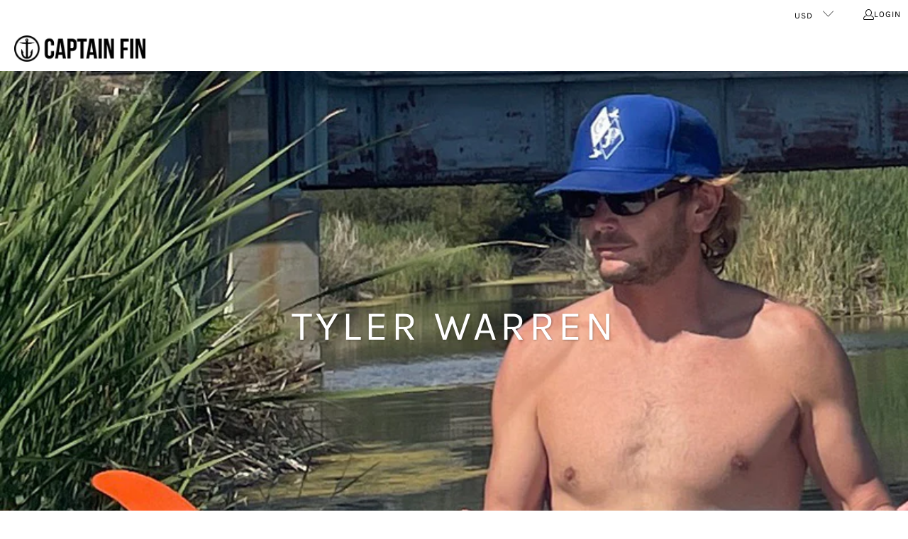

--- FILE ---
content_type: text/html; charset=utf-8
request_url: https://www.captainfin.com/blogs/captains-crew/tyler-warren
body_size: 23295
content:
<!DOCTYPE html>
<html class="no-js no-touch" lang="en">
  <head>
	<script src="//www.captainfin.com/cdn/shop/files/pandectes-rules.js?v=13840184332161319279"></script>
	
	
	
    <meta charset="utf-8">
    <meta http-equiv="cleartype" content="on">
    <meta name="robots" content="index,follow">

    <!-- Mobile Specific Metas -->
    <meta name="HandheldFriendly" content="True">
    <meta name="MobileOptimized" content="320">
    <meta name="viewport" content="width=device-width,initial-scale=1">
    <meta name="theme-color" content="#ffffff">

    
    <title>
      Tyler Warren - Captain Fin
    </title>

    

    <link rel="preconnect" href="https://fonts.shopifycdn.com" />
    <link rel="preconnect" href="https://cdn.shopify.com" />
    <link rel="preconnect" href="https://cdn.shopifycloud.com" />

    <link rel="dns-prefetch" href="https://v.shopify.com" />
    <link rel="dns-prefetch" href="https://www.youtube.com" />
    <link rel="dns-prefetch" href="https://vimeo.com" />

    <link href="//www.captainfin.com/cdn/shop/t/216/assets/jquery.min.js?v=147293088974801289311747686610" as="script" rel="preload">

    <!-- Stylesheet for Fancybox library -->
    <link rel="stylesheet" href="//www.captainfin.com/cdn/shop/t/216/assets/fancybox.css?v=19278034316635137701747686610" type="text/css" media="all" defer>

    <!-- Stylesheets for Turbo -->
    <link href="//www.captainfin.com/cdn/shop/t/216/assets/styles.css?v=117481860654027702191747686942" rel="stylesheet" type="text/css" media="all" />

    <!-- Icons -->
    
      <link rel="shortcut icon" type="image/x-icon" href="//www.captainfin.com/cdn/shop/files/1655244042220_180x180.jpg?v=1655385970">
      <link rel="apple-touch-icon" href="//www.captainfin.com/cdn/shop/files/1655244042220_180x180.jpg?v=1655385970"/>
      <link rel="apple-touch-icon" sizes="57x57" href="//www.captainfin.com/cdn/shop/files/1655244042220_57x57.jpg?v=1655385970"/>
      <link rel="apple-touch-icon" sizes="60x60" href="//www.captainfin.com/cdn/shop/files/1655244042220_60x60.jpg?v=1655385970"/>
      <link rel="apple-touch-icon" sizes="72x72" href="//www.captainfin.com/cdn/shop/files/1655244042220_72x72.jpg?v=1655385970"/>
      <link rel="apple-touch-icon" sizes="76x76" href="//www.captainfin.com/cdn/shop/files/1655244042220_76x76.jpg?v=1655385970"/>
      <link rel="apple-touch-icon" sizes="114x114" href="//www.captainfin.com/cdn/shop/files/1655244042220_114x114.jpg?v=1655385970"/>
      <link rel="apple-touch-icon" sizes="180x180" href="//www.captainfin.com/cdn/shop/files/1655244042220_180x180.jpg?v=1655385970"/>
      <link rel="apple-touch-icon" sizes="228x228" href="//www.captainfin.com/cdn/shop/files/1655244042220_228x228.jpg?v=1655385970"/>
    
    <link rel="canonical" href="https://www.captainfin.com/blogs/captains-crew/tyler-warren"/>

    

    
      <script type="text/javascript" src="/services/javascripts/currencies.js" data-no-instant></script>
    

    
      <script src="//www.captainfin.com/cdn/shop/t/216/assets/currencies.js?v=1648699478663843391747686610" defer></script>
    

    
    <script>
      window.PXUTheme = window.PXUTheme || {};
      window.PXUTheme.version = '9.5.1';
      window.PXUTheme.name = 'Turbo';
    </script>
    


    
<template id="price-ui"><span class="price " data-price></span><span class="compare-at-price" data-compare-at-price></span><span class="unit-pricing" data-unit-pricing></span></template>
    <template id="price-ui-badge"><div class="price-ui-badge__sticker price-ui-badge__sticker--">
    <span class="price-ui-badge__sticker-text" data-badge></span>
  </div></template>
    
    <template id="price-ui__price"><span class="money" data-price></span></template>
    <template id="price-ui__price-range"><span class="price-min" data-price-min><span class="money" data-price></span></span> - <span class="price-max" data-price-max><span class="money" data-price></span></span></template>
    <template id="price-ui__unit-pricing"><span class="unit-quantity" data-unit-quantity></span> | <span class="unit-price" data-unit-price><span class="money" data-price></span></span> / <span class="unit-measurement" data-unit-measurement></span></template>
    <template id="price-ui-badge__percent-savings-range">Save up to <span data-price-percent></span>%</template>
    <template id="price-ui-badge__percent-savings">Save <span data-price-percent></span>%</template>
    <template id="price-ui-badge__price-savings-range">Save up to <span class="money" data-price></span></template>
    <template id="price-ui-badge__price-savings">Save <span class="money" data-price></span></template>
    <template id="price-ui-badge__on-sale">Sale</template>
    <template id="price-ui-badge__sold-out">Sold out</template>
    <template id="price-ui-badge__in-stock">In stock</template>
    


    <script>
      
window.PXUTheme = window.PXUTheme || {};


window.PXUTheme.theme_settings = {};
window.PXUTheme.currency = {};
window.PXUTheme.routes = window.PXUTheme.routes || {};


window.PXUTheme.theme_settings.display_tos_checkbox = false;
window.PXUTheme.theme_settings.go_to_checkout = true;
window.PXUTheme.theme_settings.cart_action = "ajax";
window.PXUTheme.theme_settings.cart_shipping_calculator = false;


window.PXUTheme.theme_settings.collection_swatches = true;
window.PXUTheme.theme_settings.collection_secondary_image = true;


window.PXUTheme.currency.show_multiple_currencies = true;
window.PXUTheme.currency.shop_currency = "USD";
window.PXUTheme.currency.default_currency = "USD";
window.PXUTheme.currency.display_format = "money_with_currency_format";
window.PXUTheme.currency.money_format = "$ {{amount}} USD";
window.PXUTheme.currency.money_format_no_currency = "$ {{amount}}";
window.PXUTheme.currency.money_format_currency = "$ {{amount}} USD";
window.PXUTheme.currency.native_multi_currency = false;
window.PXUTheme.currency.iso_code = "USD";
window.PXUTheme.currency.symbol = "$";


window.PXUTheme.theme_settings.display_inventory_left = true;
window.PXUTheme.theme_settings.inventory_threshold = 5;
window.PXUTheme.theme_settings.limit_quantity = false;


window.PXUTheme.theme_settings.menu_position = "inline";


window.PXUTheme.theme_settings.newsletter_popup = false;
window.PXUTheme.theme_settings.newsletter_popup_days = "0";
window.PXUTheme.theme_settings.newsletter_popup_mobile = true;
window.PXUTheme.theme_settings.newsletter_popup_seconds = 14;


window.PXUTheme.theme_settings.pagination_type = "infinite_scroll";


window.PXUTheme.theme_settings.enable_shopify_collection_badges = false;
window.PXUTheme.theme_settings.quick_shop_thumbnail_position = "bottom-thumbnails";
window.PXUTheme.theme_settings.product_form_style = "radio";
window.PXUTheme.theme_settings.sale_banner_enabled = false;
window.PXUTheme.theme_settings.display_savings = true;
window.PXUTheme.theme_settings.display_sold_out_price = true;
window.PXUTheme.theme_settings.free_text = "Free";
window.PXUTheme.theme_settings.video_looping = null;
window.PXUTheme.theme_settings.quick_shop_style = "inline";
window.PXUTheme.theme_settings.hover_enabled = false;


window.PXUTheme.routes.cart_url = "/cart";
window.PXUTheme.routes.cart_update_url = "/cart/update";
window.PXUTheme.routes.root_url = "/";
window.PXUTheme.routes.search_url = "/search";
window.PXUTheme.routes.all_products_collection_url = "/collections/all";
window.PXUTheme.routes.product_recommendations_url = "/recommendations/products";
window.PXUTheme.routes.predictive_search_url = "/search/suggest";


window.PXUTheme.theme_settings.image_loading_style = "appear";


window.PXUTheme.theme_settings.enable_autocomplete = true;


window.PXUTheme.theme_settings.page_dots_enabled = false;
window.PXUTheme.theme_settings.slideshow_arrow_size = "bold";


window.PXUTheme.theme_settings.quick_shop_enabled = false;


window.PXUTheme.theme_settings.enable_back_to_top_button = false;


window.PXUTheme.translation = {};


window.PXUTheme.translation.agree_to_terms_warning = "You must agree with the terms and conditions to checkout.";
window.PXUTheme.translation.one_item_left = "item left";
window.PXUTheme.translation.items_left_text = "items left";
window.PXUTheme.translation.cart_savings_text = "Total Savings";
window.PXUTheme.translation.cart_discount_text = "Discount";
window.PXUTheme.translation.cart_subtotal_text = "Subtotal";
window.PXUTheme.translation.cart_remove_text = "Remove";
window.PXUTheme.translation.cart_free_text = "Free";


window.PXUTheme.translation.newsletter_success_text = "Thank you for joining our mailing list!";


window.PXUTheme.translation.notify_email = "Enter your email address...";
window.PXUTheme.translation.notify_email_value = "Translation missing: en.contact.fields.email";
window.PXUTheme.translation.notify_email_send = "Send";
window.PXUTheme.translation.notify_message_first = "Please notify me when ";
window.PXUTheme.translation.notify_message_last = " becomes available - ";
window.PXUTheme.translation.notify_success_text = "Thanks! We will notify you when this product becomes available!";


window.PXUTheme.translation.add_to_cart = "Add to Cart";
window.PXUTheme.translation.coming_soon_text = "Coming Soon";
window.PXUTheme.translation.sold_out_text = "Sold Out";
window.PXUTheme.translation.sale_text = "Sale";
window.PXUTheme.translation.savings_text = "You Save";
window.PXUTheme.translation.percent_off_text = "% off";
window.PXUTheme.translation.from_text = "from";
window.PXUTheme.translation.new_text = "New";
window.PXUTheme.translation.pre_order_text = "Pre-Order";
window.PXUTheme.translation.unavailable_text = "Unavailable";


window.PXUTheme.translation.all_results = "View all results";
window.PXUTheme.translation.no_results = "Sorry, no results!";


window.PXUTheme.media_queries = {};
window.PXUTheme.media_queries.small = window.matchMedia( "(max-width: 480px)" );
window.PXUTheme.media_queries.medium = window.matchMedia( "(max-width: 798px)" );
window.PXUTheme.media_queries.large = window.matchMedia( "(min-width: 799px)" );
window.PXUTheme.media_queries.larger = window.matchMedia( "(min-width: 960px)" );
window.PXUTheme.media_queries.xlarge = window.matchMedia( "(min-width: 1200px)" );
window.PXUTheme.media_queries.ie10 = window.matchMedia( "all and (-ms-high-contrast: none), (-ms-high-contrast: active)" );
window.PXUTheme.media_queries.tablet = window.matchMedia( "only screen and (min-width: 799px) and (max-width: 1024px)" );
window.PXUTheme.media_queries.mobile_and_tablet = window.matchMedia( "(max-width: 1024px)" );

    </script>

    

    

    <script>
      
    </script>

    <script>window.performance && window.performance.mark && window.performance.mark('shopify.content_for_header.start');</script><meta name="google-site-verification" content="cfrTsw7qWun4NiX8z0YtKrVZVJsRBpo59bhCG9jOMwE">
<meta name="google-site-verification" content="cfrTsw7qWun4NiX8z0YtKrVZVJsRBpo59bhCG9jOMwE">
<meta id="shopify-digital-wallet" name="shopify-digital-wallet" content="/2461035/digital_wallets/dialog">
<meta name="shopify-checkout-api-token" content="e7bb2eae98063ea86d465393fe1888fe">
<meta id="in-context-paypal-metadata" data-shop-id="2461035" data-venmo-supported="false" data-environment="production" data-locale="en_US" data-paypal-v4="true" data-currency="USD">
<link rel="alternate" type="application/atom+xml" title="Feed" href="/blogs/captains-crew.atom" />
<script async="async" src="/checkouts/internal/preloads.js?locale=en-US"></script>
<link rel="preconnect" href="https://shop.app" crossorigin="anonymous">
<script async="async" src="https://shop.app/checkouts/internal/preloads.js?locale=en-US&shop_id=2461035" crossorigin="anonymous"></script>
<script id="apple-pay-shop-capabilities" type="application/json">{"shopId":2461035,"countryCode":"US","currencyCode":"USD","merchantCapabilities":["supports3DS"],"merchantId":"gid:\/\/shopify\/Shop\/2461035","merchantName":"Captain Fin","requiredBillingContactFields":["postalAddress","email","phone"],"requiredShippingContactFields":["postalAddress","email","phone"],"shippingType":"shipping","supportedNetworks":["visa","masterCard","amex","discover","elo","jcb"],"total":{"type":"pending","label":"Captain Fin","amount":"1.00"},"shopifyPaymentsEnabled":true,"supportsSubscriptions":true}</script>
<script id="shopify-features" type="application/json">{"accessToken":"e7bb2eae98063ea86d465393fe1888fe","betas":["rich-media-storefront-analytics"],"domain":"www.captainfin.com","predictiveSearch":true,"shopId":2461035,"locale":"en"}</script>
<script>var Shopify = Shopify || {};
Shopify.shop = "captain-fin-co-2.myshopify.com";
Shopify.locale = "en";
Shopify.currency = {"active":"USD","rate":"1.0"};
Shopify.country = "US";
Shopify.theme = {"name":"Captain Fin Splash Page - 2025-05-19","id":131706617919,"schema_name":"Turbo","schema_version":"9.5.1","theme_store_id":null,"role":"main"};
Shopify.theme.handle = "null";
Shopify.theme.style = {"id":null,"handle":null};
Shopify.cdnHost = "www.captainfin.com/cdn";
Shopify.routes = Shopify.routes || {};
Shopify.routes.root = "/";</script>
<script type="module">!function(o){(o.Shopify=o.Shopify||{}).modules=!0}(window);</script>
<script>!function(o){function n(){var o=[];function n(){o.push(Array.prototype.slice.apply(arguments))}return n.q=o,n}var t=o.Shopify=o.Shopify||{};t.loadFeatures=n(),t.autoloadFeatures=n()}(window);</script>
<script>
  window.ShopifyPay = window.ShopifyPay || {};
  window.ShopifyPay.apiHost = "shop.app\/pay";
  window.ShopifyPay.redirectState = null;
</script>
<script id="shop-js-analytics" type="application/json">{"pageType":"article"}</script>
<script defer="defer" async type="module" src="//www.captainfin.com/cdn/shopifycloud/shop-js/modules/v2/client.init-shop-cart-sync_C5BV16lS.en.esm.js"></script>
<script defer="defer" async type="module" src="//www.captainfin.com/cdn/shopifycloud/shop-js/modules/v2/chunk.common_CygWptCX.esm.js"></script>
<script type="module">
  await import("//www.captainfin.com/cdn/shopifycloud/shop-js/modules/v2/client.init-shop-cart-sync_C5BV16lS.en.esm.js");
await import("//www.captainfin.com/cdn/shopifycloud/shop-js/modules/v2/chunk.common_CygWptCX.esm.js");

  window.Shopify.SignInWithShop?.initShopCartSync?.({"fedCMEnabled":true,"windoidEnabled":true});

</script>
<script>
  window.Shopify = window.Shopify || {};
  if (!window.Shopify.featureAssets) window.Shopify.featureAssets = {};
  window.Shopify.featureAssets['shop-js'] = {"shop-cart-sync":["modules/v2/client.shop-cart-sync_ZFArdW7E.en.esm.js","modules/v2/chunk.common_CygWptCX.esm.js"],"init-fed-cm":["modules/v2/client.init-fed-cm_CmiC4vf6.en.esm.js","modules/v2/chunk.common_CygWptCX.esm.js"],"shop-button":["modules/v2/client.shop-button_tlx5R9nI.en.esm.js","modules/v2/chunk.common_CygWptCX.esm.js"],"shop-cash-offers":["modules/v2/client.shop-cash-offers_DOA2yAJr.en.esm.js","modules/v2/chunk.common_CygWptCX.esm.js","modules/v2/chunk.modal_D71HUcav.esm.js"],"init-windoid":["modules/v2/client.init-windoid_sURxWdc1.en.esm.js","modules/v2/chunk.common_CygWptCX.esm.js"],"shop-toast-manager":["modules/v2/client.shop-toast-manager_ClPi3nE9.en.esm.js","modules/v2/chunk.common_CygWptCX.esm.js"],"init-shop-email-lookup-coordinator":["modules/v2/client.init-shop-email-lookup-coordinator_B8hsDcYM.en.esm.js","modules/v2/chunk.common_CygWptCX.esm.js"],"init-shop-cart-sync":["modules/v2/client.init-shop-cart-sync_C5BV16lS.en.esm.js","modules/v2/chunk.common_CygWptCX.esm.js"],"avatar":["modules/v2/client.avatar_BTnouDA3.en.esm.js"],"pay-button":["modules/v2/client.pay-button_FdsNuTd3.en.esm.js","modules/v2/chunk.common_CygWptCX.esm.js"],"init-customer-accounts":["modules/v2/client.init-customer-accounts_DxDtT_ad.en.esm.js","modules/v2/client.shop-login-button_C5VAVYt1.en.esm.js","modules/v2/chunk.common_CygWptCX.esm.js","modules/v2/chunk.modal_D71HUcav.esm.js"],"init-shop-for-new-customer-accounts":["modules/v2/client.init-shop-for-new-customer-accounts_ChsxoAhi.en.esm.js","modules/v2/client.shop-login-button_C5VAVYt1.en.esm.js","modules/v2/chunk.common_CygWptCX.esm.js","modules/v2/chunk.modal_D71HUcav.esm.js"],"shop-login-button":["modules/v2/client.shop-login-button_C5VAVYt1.en.esm.js","modules/v2/chunk.common_CygWptCX.esm.js","modules/v2/chunk.modal_D71HUcav.esm.js"],"init-customer-accounts-sign-up":["modules/v2/client.init-customer-accounts-sign-up_CPSyQ0Tj.en.esm.js","modules/v2/client.shop-login-button_C5VAVYt1.en.esm.js","modules/v2/chunk.common_CygWptCX.esm.js","modules/v2/chunk.modal_D71HUcav.esm.js"],"shop-follow-button":["modules/v2/client.shop-follow-button_Cva4Ekp9.en.esm.js","modules/v2/chunk.common_CygWptCX.esm.js","modules/v2/chunk.modal_D71HUcav.esm.js"],"checkout-modal":["modules/v2/client.checkout-modal_BPM8l0SH.en.esm.js","modules/v2/chunk.common_CygWptCX.esm.js","modules/v2/chunk.modal_D71HUcav.esm.js"],"lead-capture":["modules/v2/client.lead-capture_Bi8yE_yS.en.esm.js","modules/v2/chunk.common_CygWptCX.esm.js","modules/v2/chunk.modal_D71HUcav.esm.js"],"shop-login":["modules/v2/client.shop-login_D6lNrXab.en.esm.js","modules/v2/chunk.common_CygWptCX.esm.js","modules/v2/chunk.modal_D71HUcav.esm.js"],"payment-terms":["modules/v2/client.payment-terms_CZxnsJam.en.esm.js","modules/v2/chunk.common_CygWptCX.esm.js","modules/v2/chunk.modal_D71HUcav.esm.js"]};
</script>
<script>(function() {
  var isLoaded = false;
  function asyncLoad() {
    if (isLoaded) return;
    isLoaded = true;
    var urls = ["\/\/www.powr.io\/powr.js?powr-token=captain-fin-co-2.myshopify.com\u0026external-type=shopify\u0026shop=captain-fin-co-2.myshopify.com","https:\/\/static.klaviyo.com\/onsite\/js\/klaviyo.js?company_id=Uz7bhY\u0026shop=captain-fin-co-2.myshopify.com","https:\/\/cdn-loyalty.yotpo.com\/loader\/uGehMWWBynOPF7s_iYOshw.js?shop=captain-fin-co-2.myshopify.com"];
    for (var i = 0; i < urls.length; i++) {
      var s = document.createElement('script');
      s.type = 'text/javascript';
      s.async = true;
      s.src = urls[i];
      var x = document.getElementsByTagName('script')[0];
      x.parentNode.insertBefore(s, x);
    }
  };
  if(window.attachEvent) {
    window.attachEvent('onload', asyncLoad);
  } else {
    window.addEventListener('load', asyncLoad, false);
  }
})();</script>
<script id="__st">var __st={"a":2461035,"offset":-28800,"reqid":"292f91b4-b93b-4e3c-bd37-3fea437c3a9c-1768686732","pageurl":"www.captainfin.com\/blogs\/captains-crew\/tyler-warren","s":"articles-557972062271","u":"9ebbed7c14b2","p":"article","rtyp":"article","rid":557972062271};</script>
<script>window.ShopifyPaypalV4VisibilityTracking = true;</script>
<script id="captcha-bootstrap">!function(){'use strict';const t='contact',e='account',n='new_comment',o=[[t,t],['blogs',n],['comments',n],[t,'customer']],c=[[e,'customer_login'],[e,'guest_login'],[e,'recover_customer_password'],[e,'create_customer']],r=t=>t.map((([t,e])=>`form[action*='/${t}']:not([data-nocaptcha='true']) input[name='form_type'][value='${e}']`)).join(','),a=t=>()=>t?[...document.querySelectorAll(t)].map((t=>t.form)):[];function s(){const t=[...o],e=r(t);return a(e)}const i='password',u='form_key',d=['recaptcha-v3-token','g-recaptcha-response','h-captcha-response',i],f=()=>{try{return window.sessionStorage}catch{return}},m='__shopify_v',_=t=>t.elements[u];function p(t,e,n=!1){try{const o=window.sessionStorage,c=JSON.parse(o.getItem(e)),{data:r}=function(t){const{data:e,action:n}=t;return t[m]||n?{data:e,action:n}:{data:t,action:n}}(c);for(const[e,n]of Object.entries(r))t.elements[e]&&(t.elements[e].value=n);n&&o.removeItem(e)}catch(o){console.error('form repopulation failed',{error:o})}}const l='form_type',E='cptcha';function T(t){t.dataset[E]=!0}const w=window,h=w.document,L='Shopify',v='ce_forms',y='captcha';let A=!1;((t,e)=>{const n=(g='f06e6c50-85a8-45c8-87d0-21a2b65856fe',I='https://cdn.shopify.com/shopifycloud/storefront-forms-hcaptcha/ce_storefront_forms_captcha_hcaptcha.v1.5.2.iife.js',D={infoText:'Protected by hCaptcha',privacyText:'Privacy',termsText:'Terms'},(t,e,n)=>{const o=w[L][v],c=o.bindForm;if(c)return c(t,g,e,D).then(n);var r;o.q.push([[t,g,e,D],n]),r=I,A||(h.body.append(Object.assign(h.createElement('script'),{id:'captcha-provider',async:!0,src:r})),A=!0)});var g,I,D;w[L]=w[L]||{},w[L][v]=w[L][v]||{},w[L][v].q=[],w[L][y]=w[L][y]||{},w[L][y].protect=function(t,e){n(t,void 0,e),T(t)},Object.freeze(w[L][y]),function(t,e,n,w,h,L){const[v,y,A,g]=function(t,e,n){const i=e?o:[],u=t?c:[],d=[...i,...u],f=r(d),m=r(i),_=r(d.filter((([t,e])=>n.includes(e))));return[a(f),a(m),a(_),s()]}(w,h,L),I=t=>{const e=t.target;return e instanceof HTMLFormElement?e:e&&e.form},D=t=>v().includes(t);t.addEventListener('submit',(t=>{const e=I(t);if(!e)return;const n=D(e)&&!e.dataset.hcaptchaBound&&!e.dataset.recaptchaBound,o=_(e),c=g().includes(e)&&(!o||!o.value);(n||c)&&t.preventDefault(),c&&!n&&(function(t){try{if(!f())return;!function(t){const e=f();if(!e)return;const n=_(t);if(!n)return;const o=n.value;o&&e.removeItem(o)}(t);const e=Array.from(Array(32),(()=>Math.random().toString(36)[2])).join('');!function(t,e){_(t)||t.append(Object.assign(document.createElement('input'),{type:'hidden',name:u})),t.elements[u].value=e}(t,e),function(t,e){const n=f();if(!n)return;const o=[...t.querySelectorAll(`input[type='${i}']`)].map((({name:t})=>t)),c=[...d,...o],r={};for(const[a,s]of new FormData(t).entries())c.includes(a)||(r[a]=s);n.setItem(e,JSON.stringify({[m]:1,action:t.action,data:r}))}(t,e)}catch(e){console.error('failed to persist form',e)}}(e),e.submit())}));const S=(t,e)=>{t&&!t.dataset[E]&&(n(t,e.some((e=>e===t))),T(t))};for(const o of['focusin','change'])t.addEventListener(o,(t=>{const e=I(t);D(e)&&S(e,y())}));const B=e.get('form_key'),M=e.get(l),P=B&&M;t.addEventListener('DOMContentLoaded',(()=>{const t=y();if(P)for(const e of t)e.elements[l].value===M&&p(e,B);[...new Set([...A(),...v().filter((t=>'true'===t.dataset.shopifyCaptcha))])].forEach((e=>S(e,t)))}))}(h,new URLSearchParams(w.location.search),n,t,e,['guest_login'])})(!0,!0)}();</script>
<script integrity="sha256-4kQ18oKyAcykRKYeNunJcIwy7WH5gtpwJnB7kiuLZ1E=" data-source-attribution="shopify.loadfeatures" defer="defer" src="//www.captainfin.com/cdn/shopifycloud/storefront/assets/storefront/load_feature-a0a9edcb.js" crossorigin="anonymous"></script>
<script crossorigin="anonymous" defer="defer" src="//www.captainfin.com/cdn/shopifycloud/storefront/assets/shopify_pay/storefront-65b4c6d7.js?v=20250812"></script>
<script data-source-attribution="shopify.dynamic_checkout.dynamic.init">var Shopify=Shopify||{};Shopify.PaymentButton=Shopify.PaymentButton||{isStorefrontPortableWallets:!0,init:function(){window.Shopify.PaymentButton.init=function(){};var t=document.createElement("script");t.src="https://www.captainfin.com/cdn/shopifycloud/portable-wallets/latest/portable-wallets.en.js",t.type="module",document.head.appendChild(t)}};
</script>
<script data-source-attribution="shopify.dynamic_checkout.buyer_consent">
  function portableWalletsHideBuyerConsent(e){var t=document.getElementById("shopify-buyer-consent"),n=document.getElementById("shopify-subscription-policy-button");t&&n&&(t.classList.add("hidden"),t.setAttribute("aria-hidden","true"),n.removeEventListener("click",e))}function portableWalletsShowBuyerConsent(e){var t=document.getElementById("shopify-buyer-consent"),n=document.getElementById("shopify-subscription-policy-button");t&&n&&(t.classList.remove("hidden"),t.removeAttribute("aria-hidden"),n.addEventListener("click",e))}window.Shopify?.PaymentButton&&(window.Shopify.PaymentButton.hideBuyerConsent=portableWalletsHideBuyerConsent,window.Shopify.PaymentButton.showBuyerConsent=portableWalletsShowBuyerConsent);
</script>
<script data-source-attribution="shopify.dynamic_checkout.cart.bootstrap">document.addEventListener("DOMContentLoaded",(function(){function t(){return document.querySelector("shopify-accelerated-checkout-cart, shopify-accelerated-checkout")}if(t())Shopify.PaymentButton.init();else{new MutationObserver((function(e,n){t()&&(Shopify.PaymentButton.init(),n.disconnect())})).observe(document.body,{childList:!0,subtree:!0})}}));
</script>
<link id="shopify-accelerated-checkout-styles" rel="stylesheet" media="screen" href="https://www.captainfin.com/cdn/shopifycloud/portable-wallets/latest/accelerated-checkout-backwards-compat.css" crossorigin="anonymous">
<style id="shopify-accelerated-checkout-cart">
        #shopify-buyer-consent {
  margin-top: 1em;
  display: inline-block;
  width: 100%;
}

#shopify-buyer-consent.hidden {
  display: none;
}

#shopify-subscription-policy-button {
  background: none;
  border: none;
  padding: 0;
  text-decoration: underline;
  font-size: inherit;
  cursor: pointer;
}

#shopify-subscription-policy-button::before {
  box-shadow: none;
}

      </style>

<script>window.performance && window.performance.mark && window.performance.mark('shopify.content_for_header.end');</script>

    

<meta name="author" content="Captain Fin">
<meta property="og:url" content="https://www.captainfin.com/blogs/captains-crew/tyler-warren">
<meta property="og:site_name" content="Captain Fin">




  <meta property="og:type" content="article">
  <meta property="og:title" content="Tyler Warren">
  
  
    <meta property="og:image" content="https://www.captainfin.com/cdn/shop/articles/tyler-warren-team-tn-800x800_d694bc25-b164-4541-8aad-14889827e5f9_600x.jpg?v=1698105372">
    <meta property="og:image:secure_url" content="https://www.captainfin.com/cdn/shop/articles/tyler-warren-team-tn-800x800_d694bc25-b164-4541-8aad-14889827e5f9_600x.jpg?v=1698105372">
    <meta property="og:image:width" content="800">
    <meta property="og:image:height" content="800">
    <meta property="og:image:alt" content="Tyler Warren">
  






<meta name="twitter:card" content="summary">

  <meta name="twitter:title" content="Tyler Warren">
  <meta name="twitter:description" content="">
  
    <meta property="twitter:image" content="http://www.captainfin.com/cdn/shop/articles/tyler-warren-team-tn-800x800_d694bc25-b164-4541-8aad-14889827e5f9_600x.jpg?v=1698105372">
    <meta name="twitter:image:alt" content="Tyler Warren">
  



    
    
  <!-- BEGIN app block: shopify://apps/pandectes-gdpr/blocks/banner/58c0baa2-6cc1-480c-9ea6-38d6d559556a -->
  
    
      <!-- TCF is active, scripts are loaded above -->
      
        <script>
          if (!window.PandectesRulesSettings) {
            window.PandectesRulesSettings = {"store":{"id":2461035,"adminMode":false,"headless":false,"storefrontRootDomain":"","checkoutRootDomain":"","storefrontAccessToken":""},"banner":{"cookiesBlockedByDefault":"0","hybridStrict":false,"isActive":true},"geolocation":{"brOnly":false,"caOnly":false,"euOnly":false},"blocker":{"isActive":false,"googleConsentMode":{"isActive":false,"id":"","adStorageCategory":4,"analyticsStorageCategory":2,"functionalityStorageCategory":8,"personalizationStorageCategory":8,"securityStorageCategory":8,"redactData":false},"facebookPixel":{"isActive":false,"id":"","ldu":false},"microsoft":{},"rakuten":{"isActive":false,"cmp":false,"ccpa":false},"defaultBlocked":0,"patterns":{"whiteList":[],"blackList":{"1":[],"2":[],"4":[],"8":[]},"iframesWhiteList":[],"iframesBlackList":{"1":[],"2":[],"4":[],"8":[]},"beaconsWhiteList":[],"beaconsBlackList":{"1":[],"2":[],"4":[],"8":[]}}}};
            const rulesScript = document.createElement('script');
            window.PandectesRulesSettings.auto = true;
            rulesScript.src = "https://cdn.shopify.com/extensions/019bcaca-2a7e-799d-b8a2-db0246deb318/gdpr-226/assets/pandectes-rules.js";
            const firstChild = document.head.firstChild;
            document.head.insertBefore(rulesScript, firstChild);
          }
        </script>
      
      <script>
        
          window.PandectesSettings = {"store":{"id":2461035,"plan":"plus","theme":"Captain Fin Splash Page - 2025-05-19","primaryLocale":"en","adminMode":false,"headless":false,"storefrontRootDomain":"","checkoutRootDomain":"","storefrontAccessToken":""},"tsPublished":1749820043,"declaration":{"showPurpose":false,"showProvider":false,"showDateGenerated":false},"language":{"unpublished":[],"languageMode":"Single","fallbackLanguage":"en","languageDetection":"browser","languagesSupported":[]},"texts":{"managed":{"headerText":{"en":"We respect your privacy"},"consentText":{"en":"This website uses cookies to ensure you get the best experience."},"linkText":{"en":"Learn more"},"imprintText":{"en":"Imprint"},"googleLinkText":{"en":"Google's Privacy Terms"},"allowButtonText":{"en":"Accept"},"denyButtonText":{"en":"Decline"},"dismissButtonText":{"en":"Ok"},"leaveSiteButtonText":{"en":"Leave this site"},"preferencesButtonText":{"en":"Preferences"},"cookiePolicyText":{"en":"Cookie policy"},"preferencesPopupTitleText":{"en":"Manage consent preferences"},"preferencesPopupIntroText":{"en":"When you visit any web site, it may store or retrieve information on your browser, mostly in the form of cookies. This information might be about you, your preferences or your device and is mostly used to make the site work as you expect it to. The information does not usually directly identify you, but it can give you a more personalized web experience."},"preferencesPopupSaveButtonText":{"en":"Save preferences & exit"},"preferencesPopupCloseButtonText":{"en":"Close"},"preferencesPopupAcceptAllButtonText":{"en":"Accept all"},"preferencesPopupRejectAllButtonText":{"en":"Reject all"},"cookiesDetailsText":{"en":"Cookies details"},"preferencesPopupAlwaysAllowedText":{"en":"Always allowed"},"accessSectionParagraphText":{"en":"You have the right to be able to access your personal data at any time. This includes your account information, your order records as well as any GDPR related requests you have made so far. You have the right to request a full report of your data."},"accessSectionTitleText":{"en":"Data Portability"},"accessSectionAccountInfoActionText":{"en":"Personal data"},"accessSectionDownloadReportActionText":{"en":"Request export"},"accessSectionGDPRRequestsActionText":{"en":"Data subject requests"},"accessSectionOrdersRecordsActionText":{"en":"Orders"},"rectificationSectionParagraphText":{"en":"You have the right to request your data to be updated whenever you think it is appropriate."},"rectificationSectionTitleText":{"en":"Data Rectification"},"rectificationCommentPlaceholder":{"en":"Describe what you want to be updated"},"rectificationCommentValidationError":{"en":"Comment is required"},"rectificationSectionEditAccountActionText":{"en":"Request an update"},"erasureSectionTitleText":{"en":"Right to be Forgotten"},"erasureSectionParagraphText":{"en":"Use this option if you want to remove your personal and other data from our store. Keep in mind that this process will delete your account, so you will no longer be able to access or use it anymore."},"erasureSectionRequestDeletionActionText":{"en":"Request personal data deletion"},"consentDate":{"en":"Consent date"},"consentId":{"en":"Consent ID"},"consentSectionChangeConsentActionText":{"en":"Change consent preference"},"consentSectionConsentedText":{"en":"You consented to the cookies policy of this website on"},"consentSectionNoConsentText":{"en":"You have not consented to the cookies policy of this website."},"consentSectionTitleText":{"en":"Your cookie consent"},"consentStatus":{"en":"Consent preference"},"confirmationFailureMessage":{"en":"Your request was not verified. Please try again and if problem persists, contact store owner for assistance"},"confirmationFailureTitle":{"en":"A problem occurred"},"confirmationSuccessMessage":{"en":"We will soon get back to you as to your request."},"confirmationSuccessTitle":{"en":"Your request is verified"},"guestsSupportEmailFailureMessage":{"en":"Your request was not submitted. Please try again and if problem persists, contact store owner for assistance."},"guestsSupportEmailFailureTitle":{"en":"A problem occurred"},"guestsSupportEmailPlaceholder":{"en":"E-mail address"},"guestsSupportEmailSuccessMessage":{"en":"If you are registered as a customer of this store, you will soon receive an email with instructions on how to proceed."},"guestsSupportEmailSuccessTitle":{"en":"Thank you for your request"},"guestsSupportEmailValidationError":{"en":"Email is not valid"},"guestsSupportInfoText":{"en":"Please login with your customer account to further proceed."},"submitButton":{"en":"Submit"},"submittingButton":{"en":"Submitting..."},"cancelButton":{"en":"Cancel"},"declIntroText":{"en":"We use cookies to optimize website functionality, analyze the performance, and provide personalized experience to you. Some cookies are essential to make the website operate and function correctly. Those cookies cannot be disabled. In this window you can manage your preference of cookies."},"declName":{"en":"Name"},"declPurpose":{"en":"Purpose"},"declType":{"en":"Type"},"declRetention":{"en":"Retention"},"declProvider":{"en":"Provider"},"declFirstParty":{"en":"First-party"},"declThirdParty":{"en":"Third-party"},"declSeconds":{"en":"seconds"},"declMinutes":{"en":"minutes"},"declHours":{"en":"hours"},"declDays":{"en":"days"},"declMonths":{"en":"months"},"declYears":{"en":"years"},"declSession":{"en":"Session"},"declDomain":{"en":"Domain"},"declPath":{"en":"Path"}},"categories":{"strictlyNecessaryCookiesTitleText":{"en":"Strictly necessary cookies"},"strictlyNecessaryCookiesDescriptionText":{"en":"These cookies are essential in order to enable you to move around the website and use its features, such as accessing secure areas of the website. Without these cookies services you have asked for, like shopping baskets or e-billing, cannot be provided."},"functionalityCookiesTitleText":{"en":"Functionality cookies"},"functionalityCookiesDescriptionText":{"en":"These cookies allow the website to remember choices you make (such as your user name, language or the region you are in) and provide enhanced, more personal features. For instance, a website may be able to provide you with local weather reports or traffic news by storing in a cookie the region in which you are currently located. These cookies can also be used to remember changes you have made to text size, fonts and other parts of web pages that you can customise. They may also be used to provide services you have asked for such as watching a video or commenting on a blog. The information these cookies collect may be anonymised and they cannot track your browsing activity on other websites."},"performanceCookiesTitleText":{"en":"Performance cookies"},"performanceCookiesDescriptionText":{"en":"These cookies collect information about how visitors use a website, for instance which pages visitors go to most often, and if they get error messages from web pages. These cookies don’t collect information that identifies a visitor. All information these cookies collect is aggregated and therefore anonymous. It is only used to improve how a website works."},"targetingCookiesTitleText":{"en":"Targeting cookies"},"targetingCookiesDescriptionText":{"en":"These cookies are used to deliver adverts more relevant to you and your interests They are also used to limit the number of times you see an advertisement as well as help measure the effectiveness of the advertising campaign. They are usually placed by advertising networks with the website operator’s permission. They remember that you have visited a website and this information is shared with other organisations such as advertisers. Quite often targeting or advertising cookies will be linked to site functionality provided by the other organisation."},"unclassifiedCookiesTitleText":{"en":"Unclassified cookies"},"unclassifiedCookiesDescriptionText":{"en":"Unclassified cookies are cookies that we are in the process of classifying, together with the providers of individual cookies."}},"auto":{}},"library":{"previewMode":false,"fadeInTimeout":0,"defaultBlocked":0,"showLink":true,"showImprintLink":false,"showGoogleLink":false,"enabled":true,"cookie":{"expiryDays":365,"secure":true},"dismissOnScroll":false,"dismissOnWindowClick":true,"dismissOnTimeout":10000,"palette":{"popup":{"background":"#EB6C44","backgroundForCalculations":{"a":1,"b":68,"g":108,"r":235},"text":"#FFFFFF"},"button":{"background":"#F5D948","backgroundForCalculations":{"a":1,"b":72,"g":217,"r":245},"text":"#237AFC","textForCalculation":{"a":1,"b":252,"g":122,"r":35},"border":"transparent"}},"content":{"href":"https://captainfin.com/pages/gdpr-compliance","close":"&#10005;","target":"_blank","logo":""},"window":"<div role=\"dialog\" aria-live=\"polite\" aria-label=\"cookieconsent\" aria-describedby=\"cookieconsent:desc\" id=\"cookie-consent-dialogBox\" class=\"cc-window-wrapper cc-bottom-wrapper\"><div class=\"pd-cookie-banner-window cc-window {{classes}}\"><!--googleoff: all-->{{children}}<!--googleon: all--></div></div>","compliance":{"info":"<div class=\"cc-compliance cc-highlight\">{{dismiss}}</div>"},"type":"info","layouts":{"basic":"{{messagelink}}{{compliance}}"},"position":"bottom","theme":"edgeless","revokable":false,"animateRevokable":false,"static":false,"autoAttach":true,"hasTransition":true,"blacklistPage":[""],"elements":{"close":"<button aria-label=\"close\" type=\"button\" tabindex=\"0\" class=\"cc-close\">{{close}}</button>","dismiss":"<button type=\"button\" tabindex=\"0\" class=\"cc-btn cc-btn-decision cc-dismiss\">{{dismiss}}</button>","allow":"<button type=\"button\" tabindex=\"0\" class=\"cc-btn cc-btn-decision cc-allow\">{{allow}}</button>","deny":"<button type=\"button\" tabindex=\"0\" class=\"cc-btn cc-btn-decision cc-deny\">{{deny}}</button>","preferences":"<button tabindex=\"0\" type=\"button\" class=\"cc-btn cc-settings\" onclick=\"Pandectes.fn.openPreferences()\">{{preferences}}</button>"}},"geolocation":{"brOnly":false,"caOnly":false,"euOnly":false},"dsr":{"guestsSupport":false,"accessSectionDownloadReportAuto":false},"banner":{"resetTs":1618519474,"extraCss":"        .cc-banner-logo {max-width: 24em!important;}    @media(min-width: 768px) {.cc-window.cc-floating{max-width: 24em!important;width: 24em!important;}}    .cc-message, .pd-cookie-banner-window .cc-header, .cc-logo {text-align: center}    .cc-window-wrapper{z-index: 16777100;}    .cc-window{z-index: 16777100;font-family: inherit;}    .pd-cookie-banner-window .cc-header{font-family: inherit;}    .pd-cp-ui{font-family: inherit; background-color: #EB6C44;color:#FFFFFF;}    button.pd-cp-btn, a.pd-cp-btn{background-color:#F5D948;color:#237AFC!important;}    input + .pd-cp-preferences-slider{background-color: rgba(255, 255, 255, 0.3)}    .pd-cp-scrolling-section::-webkit-scrollbar{background-color: rgba(255, 255, 255, 0.3)}    input:checked + .pd-cp-preferences-slider{background-color: rgba(255, 255, 255, 1)}    .pd-cp-scrolling-section::-webkit-scrollbar-thumb {background-color: rgba(255, 255, 255, 1)}    .pd-cp-ui-close{color:#FFFFFF;}    .pd-cp-preferences-slider:before{background-color: #EB6C44}    .pd-cp-title:before {border-color: #FFFFFF!important}    .pd-cp-preferences-slider{background-color:#FFFFFF}    .pd-cp-toggle{color:#FFFFFF!important}    @media(max-width:699px) {.pd-cp-ui-close-top svg {fill: #FFFFFF}}    .pd-cp-toggle:hover,.pd-cp-toggle:visited,.pd-cp-toggle:active{color:#FFFFFF!important}    .pd-cookie-banner-window {}  ","customJavascript":{},"showPoweredBy":false,"logoHeight":40,"hybridStrict":false,"cookiesBlockedByDefault":"0","isActive":true,"implicitSavePreferences":false,"cookieIcon":false,"blockBots":false,"showCookiesDetails":false,"hasTransition":true,"blockingPage":false,"showOnlyLandingPage":false,"leaveSiteUrl":"https://www.google.com","linkRespectStoreLang":false},"cookies":{"0":[],"1":[{"name":"secure_customer_sig","type":"http","domain":"captainfin.com","path":"/","provider":"Shopify","firstParty":false,"retention":"1 day(s)","expires":1,"unit":"declDays","purpose":{"en":"Used in connection with customer login."}},{"name":"cart_currency","type":"http","domain":"captainfin.com","path":"/","provider":"Shopify","firstParty":false,"retention":"1 day(s)","expires":1,"unit":"declDays","purpose":{"en":"Used in connection with shopping cart."}},{"name":"_tracking_consent","type":"http","domain":".captainfin.com","path":"/","provider":"Shopify","firstParty":true,"retention":"1 day(s)","expires":1,"unit":"declDays","purpose":{"en":"Tracking preferences."}},{"name":"_shopify_tm","type":"http","domain":".captainfin.com","path":"/","provider":"Shopify","firstParty":true,"retention":"1 day(s)","expires":1,"unit":"declDays","purpose":{"en":"Used for managing customer privacy settings."}},{"name":"_shopify_tw","type":"http","domain":".captainfin.com","path":"/","provider":"Shopify","firstParty":true,"retention":"1 day(s)","expires":1,"unit":"declDays","purpose":{"en":"Used for managing customer privacy settings."}},{"name":"_shopify_m","type":"http","domain":".captainfin.com","path":"/","provider":"Shopify","firstParty":true,"retention":"1 day(s)","expires":1,"unit":"declDays","purpose":{"en":"Used for managing customer privacy settings."}},{"name":"shopify_pay_redirect","type":"http","domain":"captainfin.com","path":"/","provider":"Shopify","firstParty":false,"retention":"1 day(s)","expires":1,"unit":"declDays","purpose":{"en":"Used in connection with checkout."}},{"name":"_pinterest_ct_ua","type":"http","domain":".ct.pinterest.com","path":"/","provider":"Pinterest","firstParty":false,"retention":"1 day(s)","expires":1,"unit":"declDays","purpose":{"en":"Used to group actions across pages."}},{"name":"Cart","type":"http","domain":"captainfin.com","path":"/","provider":"Unknown","firstParty":true,"retention":"1 day(s)","expires":1,"unit":"declDays","purpose":{"en":""}},{"name":"Secret","type":"http","domain":"captainfin.com","path":"/","provider":"Unknown","firstParty":true,"retention":"1 day(s)","expires":1,"unit":"declDays","purpose":{"en":""}},{"name":"Secure_customer_sig","type":"http","domain":"captainfin.com","path":"/","provider":"Unknown","firstParty":true,"retention":"1 day(s)","expires":1,"unit":"declDays","purpose":{"en":""}},{"name":"_ab","type":"http","domain":"captainfin.com","path":"/","provider":"Shopify","firstParty":true,"retention":"1 day(s)","expires":1,"unit":"declDays","purpose":{"en":"Used in connection with access to admin."}},{"name":"_pay_session","type":"http","domain":"captainfin.com","path":"/","provider":"Unknown","firstParty":true,"retention":"1 day(s)","expires":1,"unit":"declDays","purpose":{"en":""}},{"name":"_secure_session_id","type":"http","domain":"captainfin.com","path":"/","provider":"Shopify","firstParty":true,"retention":"1 day(s)","expires":1,"unit":"declDays","purpose":{"en":"Used in connection with navigation through a storefront."}},{"name":"_shopify_country","type":"http","domain":"captainfin.com","path":"/","provider":"Shopify","firstParty":true,"retention":"1 day(s)","expires":1,"unit":"declDays","purpose":{"en":"Cookie is placed by Shopify to store location data."}},{"name":"_storefront_u","type":"http","domain":"captainfin.com","path":"/","provider":"Shopify","firstParty":true,"retention":"1 day(s)","expires":1,"unit":"declDays","purpose":{"en":"Used to facilitate updating customer account information."}},{"name":"cart","type":"http","domain":"captainfin.com","path":"/","provider":"Shopify","firstParty":true,"retention":"1 day(s)","expires":1,"unit":"declDays","purpose":{"en":"Used in connection with shopping cart."}},{"name":"cart_sig","type":"http","domain":"captainfin.com","path":"/","provider":"Shopify","firstParty":true,"retention":"1 day(s)","expires":1,"unit":"declDays","purpose":{"en":"Used in connection with checkout."}},{"name":"cart_ts","type":"http","domain":"captainfin.com","path":"/","provider":"Shopify","firstParty":true,"retention":"1 day(s)","expires":1,"unit":"declDays","purpose":{"en":"Used in connection with checkout."}},{"name":"cart_ver","type":"http","domain":"captainfin.com","path":"/","provider":"Shopify","firstParty":true,"retention":"1 day(s)","expires":1,"unit":"declDays","purpose":{"en":"Used in connection with shopping cart."}},{"name":"checkout","type":"http","domain":"captainfin.com","path":"/","provider":"Shopify","firstParty":true,"retention":"1 day(s)","expires":1,"unit":"declDays","purpose":{"en":"Used in connection with checkout."}},{"name":"checkout_token","type":"http","domain":"captainfin.com","path":"/","provider":"Shopify","firstParty":true,"retention":"1 day(s)","expires":1,"unit":"declDays","purpose":{"en":"Used in connection with checkout."}},{"name":"cookietest","type":"http","domain":"captainfin.com","path":"/","provider":"Unknown","firstParty":true,"retention":"1 day(s)","expires":1,"unit":"declDays","purpose":{"en":""}},{"name":"master_device_id","type":"http","domain":"captainfin.com","path":"/","provider":"Shopify","firstParty":true,"retention":"1 day(s)","expires":1,"unit":"declDays","purpose":{"en":"Used in connection with merchant login."}},{"name":"previous_checkout_token","type":"http","domain":"captainfin.com","path":"/","provider":"Unknown","firstParty":true,"retention":"1 day(s)","expires":1,"unit":"declDays","purpose":{"en":""}},{"name":"previous_step","type":"http","domain":"captainfin.com","path":"/","provider":"Shopify","firstParty":true,"retention":"1 day(s)","expires":1,"unit":"declDays","purpose":{"en":"Used in connection with checkout."}},{"name":"remember_me","type":"http","domain":"captainfin.com","path":"/","provider":"Shopify","firstParty":true,"retention":"1 day(s)","expires":1,"unit":"declDays","purpose":{"en":"Used in connection with checkout."}},{"name":"storefront_digest","type":"http","domain":"captainfin.com","path":"/","provider":"Shopify","firstParty":true,"retention":"1 day(s)","expires":1,"unit":"declDays","purpose":{"en":"Used in connection with customer login."}},{"name":"tracked_start_checkout","type":"http","domain":"captainfin.com","path":"/","provider":"Shopify","firstParty":true,"retention":"1 day(s)","expires":1,"unit":"declDays","purpose":{"en":"Used in connection with checkout."}},{"name":"_shopify_d","type":"http","domain":".captainfin.com","path":"/","provider":"Shopify","firstParty":true,"retention":"Session","expires":1,"unit":"declDays","purpose":{"en":"Shopify analytics."}},{"name":"_shopify_evids","type":"http","domain":"captainfin.com","path":"/","provider":"Shopify","firstParty":true,"retention":"Session","expires":1,"unit":"declDays","purpose":{"en":"Shopify analytics."}},{"name":"soundest-views","type":"http","domain":".captainfin.com","path":"/","provider":"Omnisend","firstParty":true,"retention":"Session","expires":1,"unit":"declDays","purpose":{"en":""}},{"name":"_pandectes_gdpr","type":"http","domain":"captainfin.com","path":"/","provider":"Pandectes","firstParty":true,"retention":"1 year(s)","expires":1,"unit":"declYears","purpose":{"en":"Used for the functionality of the cookies consent banner."}},{"name":"_shopify_evids","type":"http","domain":".captainfin.com","path":"/","provider":"Shopify","firstParty":true,"retention":"Session","expires":1,"unit":"declDays","purpose":{"en":"Shopify analytics."}}],"2":[{"name":"_orig_referrer","type":"http","domain":".captainfin.com","path":"/","provider":"Shopify","firstParty":true,"retention":"1 day(s)","expires":1,"unit":"declDays","purpose":{"en":"Tracks landing pages."}},{"name":"_landing_page","type":"http","domain":".captainfin.com","path":"/","provider":"Shopify","firstParty":true,"retention":"1 day(s)","expires":1,"unit":"declDays","purpose":{"en":"Tracks landing pages."}},{"name":"_shopify_y","type":"http","domain":".captainfin.com","path":"/","provider":"Shopify","firstParty":true,"retention":"1 day(s)","expires":1,"unit":"declDays","purpose":{"en":"Shopify analytics."}},{"name":"_shopify_s","type":"http","domain":".captainfin.com","path":"/","provider":"Shopify","firstParty":true,"retention":"1 day(s)","expires":1,"unit":"declDays","purpose":{"en":"Shopify analytics."}},{"name":"_shopify_fs","type":"http","domain":".captainfin.com","path":"/","provider":"Shopify","firstParty":true,"retention":"1 day(s)","expires":1,"unit":"declDays","purpose":{"en":"Shopify analytics."}},{"name":"_shopify_sa_t","type":"http","domain":".captainfin.com","path":"/","provider":"Shopify","firstParty":true,"retention":"1 day(s)","expires":1,"unit":"declDays","purpose":{"en":"Shopify analytics relating to marketing & referrals."}},{"name":"_shopify_sa_p","type":"http","domain":".captainfin.com","path":"/","provider":"Shopify","firstParty":true,"retention":"1 day(s)","expires":1,"unit":"declDays","purpose":{"en":"Shopify analytics relating to marketing & referrals."}},{"name":"_ga","type":"http","domain":".captainfin.com","path":"/","provider":"Google","firstParty":true,"retention":"1 day(s)","expires":1,"unit":"declDays","purpose":{"en":"Cookie is set by Google Analytics with unknown functionality"}},{"name":"_gid","type":"http","domain":".captainfin.com","path":"/","provider":"Google","firstParty":true,"retention":"1 day(s)","expires":1,"unit":"declDays","purpose":{"en":"Cookie is placed by Google Analytics to count and track pageviews."}},{"name":"_gat","type":"http","domain":".captainfin.com","path":"/","provider":"Google","firstParty":true,"retention":"1 day(s)","expires":1,"unit":"declDays","purpose":{"en":"Cookie is placed by Google Analytics to filter requests from bots."}},{"name":"__cf_bm","type":"http","domain":".boldapps.net","path":"/","provider":"CloudFlare","firstParty":false,"retention":"1 day(s)","expires":1,"unit":"declDays","purpose":{"en":"Used to manage incoming traffic that matches criteria associated with bots."}}],"4":[{"name":"_y","type":"http","domain":".captainfin.com","path":"/","provider":"Shopify","firstParty":true,"retention":"1 day(s)","expires":1,"unit":"declDays","purpose":{"en":"Shopify analytics."}},{"name":"_s","type":"http","domain":".captainfin.com","path":"/","provider":"Shopify","firstParty":true,"retention":"1 day(s)","expires":1,"unit":"declDays","purpose":{"en":"Shopify analytics."}},{"name":"_fbp","type":"http","domain":".captainfin.com","path":"/","provider":"Facebook","firstParty":true,"retention":"1 day(s)","expires":1,"unit":"declDays","purpose":{"en":"Cookie is placed by Facebook to track visits across websites."}},{"name":"fr","type":"http","domain":".facebook.com","path":"/","provider":"Facebook","firstParty":false,"retention":"1 day(s)","expires":1,"unit":"declDays","purpose":{"en":"Is used to deliver, measure and improve the relevancy of ads"}},{"name":"_pin_unauth","type":"http","domain":".captainfin.com","path":"/","provider":"Pinterest","firstParty":true,"retention":"1 day(s)","expires":1,"unit":"declDays","purpose":{"en":"Used to group actions for users who cannot be identified by Pinterest."}},{"name":"__kla_id","type":"http","domain":"captainfin.com","path":"/","provider":"Klaviyo","firstParty":false,"retention":"1 day(s)","expires":1,"unit":"declDays","purpose":{"en":"Tracks when someone clicks through a Klaviyo email to your website"}},{"name":"_shopify_d\t","type":"http","domain":"captainfin.com","path":"/","provider":"Unknown","firstParty":true,"retention":"1 day(s)","expires":1,"unit":"declDays","purpose":{"en":""}},{"name":"omnisendAnonymousID","type":"http","domain":".captainfin.com","path":"/","provider":"Omnisend","firstParty":true,"retention":"1 year(s)","expires":1,"unit":"declYears","purpose":{"en":"This cookie is used to identify a session of an anonymous contact or a contact."}},{"name":"soundestID","type":"http","domain":".captainfin.com","path":"/","provider":"Omnisend","firstParty":true,"retention":"Session","expires":1,"unit":"declDays","purpose":{"en":""}},{"name":"omnisendSessionID","type":"http","domain":".captainfin.com","path":"/","provider":"Omnisend","firstParty":true,"retention":"1 year(s)","expires":1,"unit":"declYears","purpose":{"en":""}}],"8":[{"name":"vuid","type":"http","domain":".vimeo.com","path":"/","provider":"Unknown","firstParty":false,"retention":"1 day(s)","expires":1,"unit":"declDays","purpose":{"en":""}},{"name":"localization","type":"http","domain":"captainfin.com","path":"/","provider":"Unknown","firstParty":true,"retention":"1 year(s)","expires":1,"unit":"declYears","purpose":{"en":""}},{"name":"recentlyViewed","type":"http","domain":"captainfin.com","path":"/","provider":"Unknown","firstParty":true,"retention":"1 year(s)","expires":1,"unit":"declYears","purpose":{"en":""}}]},"blocker":{"isActive":false,"googleConsentMode":{"id":"","isActive":false,"adStorageCategory":4,"analyticsStorageCategory":2,"personalizationStorageCategory":8,"functionalityStorageCategory":8,"securityStorageCategory":8,"redactData":false},"facebookPixel":{"id":"","isActive":false,"ldu":false},"microsoft":{},"rakuten":{"isActive":false,"cmp":false,"ccpa":false},"defaultBlocked":0,"patterns":{"whiteList":[],"blackList":{"1":[],"2":[],"4":[],"8":[]},"iframesWhiteList":[],"iframesBlackList":{"1":[],"2":[],"4":[],"8":[]},"beaconsWhiteList":[],"beaconsBlackList":{"1":[],"2":[],"4":[],"8":[]}}}};
        
        window.addEventListener('DOMContentLoaded', function(){
          const script = document.createElement('script');
          
            script.src = "https://cdn.shopify.com/extensions/019bcaca-2a7e-799d-b8a2-db0246deb318/gdpr-226/assets/pandectes-core.js";
          
          script.defer = true;
          document.body.appendChild(script);
        })
      </script>
    
  


<!-- END app block --><link href="https://monorail-edge.shopifysvc.com" rel="dns-prefetch">
<script>(function(){if ("sendBeacon" in navigator && "performance" in window) {try {var session_token_from_headers = performance.getEntriesByType('navigation')[0].serverTiming.find(x => x.name == '_s').description;} catch {var session_token_from_headers = undefined;}var session_cookie_matches = document.cookie.match(/_shopify_s=([^;]*)/);var session_token_from_cookie = session_cookie_matches && session_cookie_matches.length === 2 ? session_cookie_matches[1] : "";var session_token = session_token_from_headers || session_token_from_cookie || "";function handle_abandonment_event(e) {var entries = performance.getEntries().filter(function(entry) {return /monorail-edge.shopifysvc.com/.test(entry.name);});if (!window.abandonment_tracked && entries.length === 0) {window.abandonment_tracked = true;var currentMs = Date.now();var navigation_start = performance.timing.navigationStart;var payload = {shop_id: 2461035,url: window.location.href,navigation_start,duration: currentMs - navigation_start,session_token,page_type: "article"};window.navigator.sendBeacon("https://monorail-edge.shopifysvc.com/v1/produce", JSON.stringify({schema_id: "online_store_buyer_site_abandonment/1.1",payload: payload,metadata: {event_created_at_ms: currentMs,event_sent_at_ms: currentMs}}));}}window.addEventListener('pagehide', handle_abandonment_event);}}());</script>
<script id="web-pixels-manager-setup">(function e(e,d,r,n,o){if(void 0===o&&(o={}),!Boolean(null===(a=null===(i=window.Shopify)||void 0===i?void 0:i.analytics)||void 0===a?void 0:a.replayQueue)){var i,a;window.Shopify=window.Shopify||{};var t=window.Shopify;t.analytics=t.analytics||{};var s=t.analytics;s.replayQueue=[],s.publish=function(e,d,r){return s.replayQueue.push([e,d,r]),!0};try{self.performance.mark("wpm:start")}catch(e){}var l=function(){var e={modern:/Edge?\/(1{2}[4-9]|1[2-9]\d|[2-9]\d{2}|\d{4,})\.\d+(\.\d+|)|Firefox\/(1{2}[4-9]|1[2-9]\d|[2-9]\d{2}|\d{4,})\.\d+(\.\d+|)|Chrom(ium|e)\/(9{2}|\d{3,})\.\d+(\.\d+|)|(Maci|X1{2}).+ Version\/(15\.\d+|(1[6-9]|[2-9]\d|\d{3,})\.\d+)([,.]\d+|)( \(\w+\)|)( Mobile\/\w+|) Safari\/|Chrome.+OPR\/(9{2}|\d{3,})\.\d+\.\d+|(CPU[ +]OS|iPhone[ +]OS|CPU[ +]iPhone|CPU IPhone OS|CPU iPad OS)[ +]+(15[._]\d+|(1[6-9]|[2-9]\d|\d{3,})[._]\d+)([._]\d+|)|Android:?[ /-](13[3-9]|1[4-9]\d|[2-9]\d{2}|\d{4,})(\.\d+|)(\.\d+|)|Android.+Firefox\/(13[5-9]|1[4-9]\d|[2-9]\d{2}|\d{4,})\.\d+(\.\d+|)|Android.+Chrom(ium|e)\/(13[3-9]|1[4-9]\d|[2-9]\d{2}|\d{4,})\.\d+(\.\d+|)|SamsungBrowser\/([2-9]\d|\d{3,})\.\d+/,legacy:/Edge?\/(1[6-9]|[2-9]\d|\d{3,})\.\d+(\.\d+|)|Firefox\/(5[4-9]|[6-9]\d|\d{3,})\.\d+(\.\d+|)|Chrom(ium|e)\/(5[1-9]|[6-9]\d|\d{3,})\.\d+(\.\d+|)([\d.]+$|.*Safari\/(?![\d.]+ Edge\/[\d.]+$))|(Maci|X1{2}).+ Version\/(10\.\d+|(1[1-9]|[2-9]\d|\d{3,})\.\d+)([,.]\d+|)( \(\w+\)|)( Mobile\/\w+|) Safari\/|Chrome.+OPR\/(3[89]|[4-9]\d|\d{3,})\.\d+\.\d+|(CPU[ +]OS|iPhone[ +]OS|CPU[ +]iPhone|CPU IPhone OS|CPU iPad OS)[ +]+(10[._]\d+|(1[1-9]|[2-9]\d|\d{3,})[._]\d+)([._]\d+|)|Android:?[ /-](13[3-9]|1[4-9]\d|[2-9]\d{2}|\d{4,})(\.\d+|)(\.\d+|)|Mobile Safari.+OPR\/([89]\d|\d{3,})\.\d+\.\d+|Android.+Firefox\/(13[5-9]|1[4-9]\d|[2-9]\d{2}|\d{4,})\.\d+(\.\d+|)|Android.+Chrom(ium|e)\/(13[3-9]|1[4-9]\d|[2-9]\d{2}|\d{4,})\.\d+(\.\d+|)|Android.+(UC? ?Browser|UCWEB|U3)[ /]?(15\.([5-9]|\d{2,})|(1[6-9]|[2-9]\d|\d{3,})\.\d+)\.\d+|SamsungBrowser\/(5\.\d+|([6-9]|\d{2,})\.\d+)|Android.+MQ{2}Browser\/(14(\.(9|\d{2,})|)|(1[5-9]|[2-9]\d|\d{3,})(\.\d+|))(\.\d+|)|K[Aa][Ii]OS\/(3\.\d+|([4-9]|\d{2,})\.\d+)(\.\d+|)/},d=e.modern,r=e.legacy,n=navigator.userAgent;return n.match(d)?"modern":n.match(r)?"legacy":"unknown"}(),u="modern"===l?"modern":"legacy",c=(null!=n?n:{modern:"",legacy:""})[u],f=function(e){return[e.baseUrl,"/wpm","/b",e.hashVersion,"modern"===e.buildTarget?"m":"l",".js"].join("")}({baseUrl:d,hashVersion:r,buildTarget:u}),m=function(e){var d=e.version,r=e.bundleTarget,n=e.surface,o=e.pageUrl,i=e.monorailEndpoint;return{emit:function(e){var a=e.status,t=e.errorMsg,s=(new Date).getTime(),l=JSON.stringify({metadata:{event_sent_at_ms:s},events:[{schema_id:"web_pixels_manager_load/3.1",payload:{version:d,bundle_target:r,page_url:o,status:a,surface:n,error_msg:t},metadata:{event_created_at_ms:s}}]});if(!i)return console&&console.warn&&console.warn("[Web Pixels Manager] No Monorail endpoint provided, skipping logging."),!1;try{return self.navigator.sendBeacon.bind(self.navigator)(i,l)}catch(e){}var u=new XMLHttpRequest;try{return u.open("POST",i,!0),u.setRequestHeader("Content-Type","text/plain"),u.send(l),!0}catch(e){return console&&console.warn&&console.warn("[Web Pixels Manager] Got an unhandled error while logging to Monorail."),!1}}}}({version:r,bundleTarget:l,surface:e.surface,pageUrl:self.location.href,monorailEndpoint:e.monorailEndpoint});try{o.browserTarget=l,function(e){var d=e.src,r=e.async,n=void 0===r||r,o=e.onload,i=e.onerror,a=e.sri,t=e.scriptDataAttributes,s=void 0===t?{}:t,l=document.createElement("script"),u=document.querySelector("head"),c=document.querySelector("body");if(l.async=n,l.src=d,a&&(l.integrity=a,l.crossOrigin="anonymous"),s)for(var f in s)if(Object.prototype.hasOwnProperty.call(s,f))try{l.dataset[f]=s[f]}catch(e){}if(o&&l.addEventListener("load",o),i&&l.addEventListener("error",i),u)u.appendChild(l);else{if(!c)throw new Error("Did not find a head or body element to append the script");c.appendChild(l)}}({src:f,async:!0,onload:function(){if(!function(){var e,d;return Boolean(null===(d=null===(e=window.Shopify)||void 0===e?void 0:e.analytics)||void 0===d?void 0:d.initialized)}()){var d=window.webPixelsManager.init(e)||void 0;if(d){var r=window.Shopify.analytics;r.replayQueue.forEach((function(e){var r=e[0],n=e[1],o=e[2];d.publishCustomEvent(r,n,o)})),r.replayQueue=[],r.publish=d.publishCustomEvent,r.visitor=d.visitor,r.initialized=!0}}},onerror:function(){return m.emit({status:"failed",errorMsg:"".concat(f," has failed to load")})},sri:function(e){var d=/^sha384-[A-Za-z0-9+/=]+$/;return"string"==typeof e&&d.test(e)}(c)?c:"",scriptDataAttributes:o}),m.emit({status:"loading"})}catch(e){m.emit({status:"failed",errorMsg:(null==e?void 0:e.message)||"Unknown error"})}}})({shopId: 2461035,storefrontBaseUrl: "https://www.captainfin.com",extensionsBaseUrl: "https://extensions.shopifycdn.com/cdn/shopifycloud/web-pixels-manager",monorailEndpoint: "https://monorail-edge.shopifysvc.com/unstable/produce_batch",surface: "storefront-renderer",enabledBetaFlags: ["2dca8a86"],webPixelsConfigList: [{"id":"1109426239","configuration":"{\"accountID\":\"Uz7bhY\",\"webPixelConfig\":\"eyJlbmFibGVBZGRlZFRvQ2FydEV2ZW50cyI6IHRydWV9\"}","eventPayloadVersion":"v1","runtimeContext":"STRICT","scriptVersion":"524f6c1ee37bacdca7657a665bdca589","type":"APP","apiClientId":123074,"privacyPurposes":["ANALYTICS","MARKETING"],"dataSharingAdjustments":{"protectedCustomerApprovalScopes":["read_customer_address","read_customer_email","read_customer_name","read_customer_personal_data","read_customer_phone"]}},{"id":"374014015","configuration":"{\"config\":\"{\\\"pixel_id\\\":\\\"G-JDPK6MH4MS\\\",\\\"target_country\\\":\\\"US\\\",\\\"gtag_events\\\":[{\\\"type\\\":\\\"search\\\",\\\"action_label\\\":[\\\"G-JDPK6MH4MS\\\",\\\"AW-975346465\\\/glOHCLiU6awBEKG2itED\\\"]},{\\\"type\\\":\\\"begin_checkout\\\",\\\"action_label\\\":[\\\"G-JDPK6MH4MS\\\",\\\"AW-975346465\\\/KA8gCLWU6awBEKG2itED\\\"]},{\\\"type\\\":\\\"view_item\\\",\\\"action_label\\\":[\\\"G-JDPK6MH4MS\\\",\\\"AW-975346465\\\/R7FQCK-U6awBEKG2itED\\\",\\\"MC-KP3RW6KSK1\\\"]},{\\\"type\\\":\\\"purchase\\\",\\\"action_label\\\":[\\\"G-JDPK6MH4MS\\\",\\\"AW-975346465\\\/5Wt3CKyU6awBEKG2itED\\\",\\\"MC-KP3RW6KSK1\\\"]},{\\\"type\\\":\\\"page_view\\\",\\\"action_label\\\":[\\\"G-JDPK6MH4MS\\\",\\\"AW-975346465\\\/AtQICKmU6awBEKG2itED\\\",\\\"MC-KP3RW6KSK1\\\"]},{\\\"type\\\":\\\"add_payment_info\\\",\\\"action_label\\\":[\\\"G-JDPK6MH4MS\\\",\\\"AW-975346465\\\/BJRyCLuU6awBEKG2itED\\\"]},{\\\"type\\\":\\\"add_to_cart\\\",\\\"action_label\\\":[\\\"G-JDPK6MH4MS\\\",\\\"AW-975346465\\\/PsGJCLKU6awBEKG2itED\\\"]}],\\\"enable_monitoring_mode\\\":false}\"}","eventPayloadVersion":"v1","runtimeContext":"OPEN","scriptVersion":"b2a88bafab3e21179ed38636efcd8a93","type":"APP","apiClientId":1780363,"privacyPurposes":[],"dataSharingAdjustments":{"protectedCustomerApprovalScopes":["read_customer_address","read_customer_email","read_customer_name","read_customer_personal_data","read_customer_phone"]}},{"id":"362381375","configuration":"{\"shopId\":\"captain-fin-co-2.myshopify.com\"}","eventPayloadVersion":"v1","runtimeContext":"STRICT","scriptVersion":"674c31de9c131805829c42a983792da6","type":"APP","apiClientId":2753413,"privacyPurposes":["ANALYTICS","MARKETING","SALE_OF_DATA"],"dataSharingAdjustments":{"protectedCustomerApprovalScopes":["read_customer_address","read_customer_email","read_customer_name","read_customer_personal_data","read_customer_phone"]}},{"id":"155058239","configuration":"{\"pixel_id\":\"1011475015594685\",\"pixel_type\":\"facebook_pixel\",\"metaapp_system_user_token\":\"-\"}","eventPayloadVersion":"v1","runtimeContext":"OPEN","scriptVersion":"ca16bc87fe92b6042fbaa3acc2fbdaa6","type":"APP","apiClientId":2329312,"privacyPurposes":["ANALYTICS","MARKETING","SALE_OF_DATA"],"dataSharingAdjustments":{"protectedCustomerApprovalScopes":["read_customer_address","read_customer_email","read_customer_name","read_customer_personal_data","read_customer_phone"]}},{"id":"134021183","configuration":"{\"siteId\":\"1wn4j8\"}","eventPayloadVersion":"v1","runtimeContext":"STRICT","scriptVersion":"f88b08d400ce7352a836183c6cef69ee","type":"APP","apiClientId":12202,"privacyPurposes":["ANALYTICS","MARKETING","SALE_OF_DATA"],"dataSharingAdjustments":{"protectedCustomerApprovalScopes":["read_customer_email","read_customer_personal_data","read_customer_phone"]}},{"id":"39682111","configuration":"{\"tagID\":\"2613121485082\"}","eventPayloadVersion":"v1","runtimeContext":"STRICT","scriptVersion":"18031546ee651571ed29edbe71a3550b","type":"APP","apiClientId":3009811,"privacyPurposes":["ANALYTICS","MARKETING","SALE_OF_DATA"],"dataSharingAdjustments":{"protectedCustomerApprovalScopes":["read_customer_address","read_customer_email","read_customer_name","read_customer_personal_data","read_customer_phone"]}},{"id":"shopify-app-pixel","configuration":"{}","eventPayloadVersion":"v1","runtimeContext":"STRICT","scriptVersion":"0450","apiClientId":"shopify-pixel","type":"APP","privacyPurposes":["ANALYTICS","MARKETING"]},{"id":"shopify-custom-pixel","eventPayloadVersion":"v1","runtimeContext":"LAX","scriptVersion":"0450","apiClientId":"shopify-pixel","type":"CUSTOM","privacyPurposes":["ANALYTICS","MARKETING"]}],isMerchantRequest: false,initData: {"shop":{"name":"Captain Fin","paymentSettings":{"currencyCode":"USD"},"myshopifyDomain":"captain-fin-co-2.myshopify.com","countryCode":"US","storefrontUrl":"https:\/\/www.captainfin.com"},"customer":null,"cart":null,"checkout":null,"productVariants":[],"purchasingCompany":null},},"https://www.captainfin.com/cdn","fcfee988w5aeb613cpc8e4bc33m6693e112",{"modern":"","legacy":""},{"shopId":"2461035","storefrontBaseUrl":"https:\/\/www.captainfin.com","extensionBaseUrl":"https:\/\/extensions.shopifycdn.com\/cdn\/shopifycloud\/web-pixels-manager","surface":"storefront-renderer","enabledBetaFlags":"[\"2dca8a86\"]","isMerchantRequest":"false","hashVersion":"fcfee988w5aeb613cpc8e4bc33m6693e112","publish":"custom","events":"[[\"page_viewed\",{}]]"});</script><script>
  window.ShopifyAnalytics = window.ShopifyAnalytics || {};
  window.ShopifyAnalytics.meta = window.ShopifyAnalytics.meta || {};
  window.ShopifyAnalytics.meta.currency = 'USD';
  var meta = {"page":{"pageType":"article","resourceType":"article","resourceId":557972062271,"requestId":"292f91b4-b93b-4e3c-bd37-3fea437c3a9c-1768686732"}};
  for (var attr in meta) {
    window.ShopifyAnalytics.meta[attr] = meta[attr];
  }
</script>
<script class="analytics">
  (function () {
    var customDocumentWrite = function(content) {
      var jquery = null;

      if (window.jQuery) {
        jquery = window.jQuery;
      } else if (window.Checkout && window.Checkout.$) {
        jquery = window.Checkout.$;
      }

      if (jquery) {
        jquery('body').append(content);
      }
    };

    var hasLoggedConversion = function(token) {
      if (token) {
        return document.cookie.indexOf('loggedConversion=' + token) !== -1;
      }
      return false;
    }

    var setCookieIfConversion = function(token) {
      if (token) {
        var twoMonthsFromNow = new Date(Date.now());
        twoMonthsFromNow.setMonth(twoMonthsFromNow.getMonth() + 2);

        document.cookie = 'loggedConversion=' + token + '; expires=' + twoMonthsFromNow;
      }
    }

    var trekkie = window.ShopifyAnalytics.lib = window.trekkie = window.trekkie || [];
    if (trekkie.integrations) {
      return;
    }
    trekkie.methods = [
      'identify',
      'page',
      'ready',
      'track',
      'trackForm',
      'trackLink'
    ];
    trekkie.factory = function(method) {
      return function() {
        var args = Array.prototype.slice.call(arguments);
        args.unshift(method);
        trekkie.push(args);
        return trekkie;
      };
    };
    for (var i = 0; i < trekkie.methods.length; i++) {
      var key = trekkie.methods[i];
      trekkie[key] = trekkie.factory(key);
    }
    trekkie.load = function(config) {
      trekkie.config = config || {};
      trekkie.config.initialDocumentCookie = document.cookie;
      var first = document.getElementsByTagName('script')[0];
      var script = document.createElement('script');
      script.type = 'text/javascript';
      script.onerror = function(e) {
        var scriptFallback = document.createElement('script');
        scriptFallback.type = 'text/javascript';
        scriptFallback.onerror = function(error) {
                var Monorail = {
      produce: function produce(monorailDomain, schemaId, payload) {
        var currentMs = new Date().getTime();
        var event = {
          schema_id: schemaId,
          payload: payload,
          metadata: {
            event_created_at_ms: currentMs,
            event_sent_at_ms: currentMs
          }
        };
        return Monorail.sendRequest("https://" + monorailDomain + "/v1/produce", JSON.stringify(event));
      },
      sendRequest: function sendRequest(endpointUrl, payload) {
        // Try the sendBeacon API
        if (window && window.navigator && typeof window.navigator.sendBeacon === 'function' && typeof window.Blob === 'function' && !Monorail.isIos12()) {
          var blobData = new window.Blob([payload], {
            type: 'text/plain'
          });

          if (window.navigator.sendBeacon(endpointUrl, blobData)) {
            return true;
          } // sendBeacon was not successful

        } // XHR beacon

        var xhr = new XMLHttpRequest();

        try {
          xhr.open('POST', endpointUrl);
          xhr.setRequestHeader('Content-Type', 'text/plain');
          xhr.send(payload);
        } catch (e) {
          console.log(e);
        }

        return false;
      },
      isIos12: function isIos12() {
        return window.navigator.userAgent.lastIndexOf('iPhone; CPU iPhone OS 12_') !== -1 || window.navigator.userAgent.lastIndexOf('iPad; CPU OS 12_') !== -1;
      }
    };
    Monorail.produce('monorail-edge.shopifysvc.com',
      'trekkie_storefront_load_errors/1.1',
      {shop_id: 2461035,
      theme_id: 131706617919,
      app_name: "storefront",
      context_url: window.location.href,
      source_url: "//www.captainfin.com/cdn/s/trekkie.storefront.cd680fe47e6c39ca5d5df5f0a32d569bc48c0f27.min.js"});

        };
        scriptFallback.async = true;
        scriptFallback.src = '//www.captainfin.com/cdn/s/trekkie.storefront.cd680fe47e6c39ca5d5df5f0a32d569bc48c0f27.min.js';
        first.parentNode.insertBefore(scriptFallback, first);
      };
      script.async = true;
      script.src = '//www.captainfin.com/cdn/s/trekkie.storefront.cd680fe47e6c39ca5d5df5f0a32d569bc48c0f27.min.js';
      first.parentNode.insertBefore(script, first);
    };
    trekkie.load(
      {"Trekkie":{"appName":"storefront","development":false,"defaultAttributes":{"shopId":2461035,"isMerchantRequest":null,"themeId":131706617919,"themeCityHash":"2404878736809812978","contentLanguage":"en","currency":"USD","eventMetadataId":"24996d0e-26d0-41b6-98f3-ad0c2fbe8308"},"isServerSideCookieWritingEnabled":true,"monorailRegion":"shop_domain","enabledBetaFlags":["65f19447"]},"Session Attribution":{},"S2S":{"facebookCapiEnabled":true,"source":"trekkie-storefront-renderer","apiClientId":580111}}
    );

    var loaded = false;
    trekkie.ready(function() {
      if (loaded) return;
      loaded = true;

      window.ShopifyAnalytics.lib = window.trekkie;

      var originalDocumentWrite = document.write;
      document.write = customDocumentWrite;
      try { window.ShopifyAnalytics.merchantGoogleAnalytics.call(this); } catch(error) {};
      document.write = originalDocumentWrite;

      window.ShopifyAnalytics.lib.page(null,{"pageType":"article","resourceType":"article","resourceId":557972062271,"requestId":"292f91b4-b93b-4e3c-bd37-3fea437c3a9c-1768686732","shopifyEmitted":true});

      var match = window.location.pathname.match(/checkouts\/(.+)\/(thank_you|post_purchase)/)
      var token = match? match[1]: undefined;
      if (!hasLoggedConversion(token)) {
        setCookieIfConversion(token);
        
      }
    });


        var eventsListenerScript = document.createElement('script');
        eventsListenerScript.async = true;
        eventsListenerScript.src = "//www.captainfin.com/cdn/shopifycloud/storefront/assets/shop_events_listener-3da45d37.js";
        document.getElementsByTagName('head')[0].appendChild(eventsListenerScript);

})();</script>
  <script>
  if (!window.ga || (window.ga && typeof window.ga !== 'function')) {
    window.ga = function ga() {
      (window.ga.q = window.ga.q || []).push(arguments);
      if (window.Shopify && window.Shopify.analytics && typeof window.Shopify.analytics.publish === 'function') {
        window.Shopify.analytics.publish("ga_stub_called", {}, {sendTo: "google_osp_migration"});
      }
      console.error("Shopify's Google Analytics stub called with:", Array.from(arguments), "\nSee https://help.shopify.com/manual/promoting-marketing/pixels/pixel-migration#google for more information.");
    };
    if (window.Shopify && window.Shopify.analytics && typeof window.Shopify.analytics.publish === 'function') {
      window.Shopify.analytics.publish("ga_stub_initialized", {}, {sendTo: "google_osp_migration"});
    }
  }
</script>
<script
  defer
  src="https://www.captainfin.com/cdn/shopifycloud/perf-kit/shopify-perf-kit-3.0.4.min.js"
  data-application="storefront-renderer"
  data-shop-id="2461035"
  data-render-region="gcp-us-central1"
  data-page-type="article"
  data-theme-instance-id="131706617919"
  data-theme-name="Turbo"
  data-theme-version="9.5.1"
  data-monorail-region="shop_domain"
  data-resource-timing-sampling-rate="10"
  data-shs="true"
  data-shs-beacon="true"
  data-shs-export-with-fetch="true"
  data-shs-logs-sample-rate="1"
  data-shs-beacon-endpoint="https://www.captainfin.com/api/collect"
></script>
</head>

  

  <noscript>
    <style>
      .product_section .product_form,
      .product_gallery {
        opacity: 1;
      }

      .multi_select,
      form .select {
        display: block !important;
      }

      .image-element__wrap {
        display: none;
      }
    </style>
  </noscript>

  <body class="article"
        data-money-format="$ {{amount}} USD"
        data-shop-currency="USD"
        data-shop-url="https://www.captainfin.com">

  <script>
    document.documentElement.className=document.documentElement.className.replace(/\bno-js\b/,'js');
    if(window.Shopify&&window.Shopify.designMode)document.documentElement.className+=' in-theme-editor';
    if(('ontouchstart' in window)||window.DocumentTouch&&document instanceof DocumentTouch)document.documentElement.className=document.documentElement.className.replace(/\bno-touch\b/,'has-touch');
  </script>

    
    <svg
      class="icon-star-reference"
      aria-hidden="true"
      focusable="false"
      role="presentation"
      xmlns="http://www.w3.org/2000/svg" width="20" height="20" viewBox="3 3 17 17" fill="none"
    >
      <symbol id="icon-star">
        <rect class="icon-star-background" width="20" height="20" fill="currentColor"/>
        <path d="M10 3L12.163 7.60778L17 8.35121L13.5 11.9359L14.326 17L10 14.6078L5.674 17L6.5 11.9359L3 8.35121L7.837 7.60778L10 3Z" stroke="currentColor" stroke-width="2" stroke-linecap="round" stroke-linejoin="round" fill="none"/>
      </symbol>
      <clipPath id="icon-star-clip">
        <path d="M10 3L12.163 7.60778L17 8.35121L13.5 11.9359L14.326 17L10 14.6078L5.674 17L6.5 11.9359L3 8.35121L7.837 7.60778L10 3Z" stroke="currentColor" stroke-width="2" stroke-linecap="round" stroke-linejoin="round"/>
      </clipPath>
    </svg>
    


    <div class="header-group">
      
      <!-- BEGIN sections: header-group -->
<div id="shopify-section-sections--16518523846719__header" class="shopify-section shopify-section-group-header-group shopify-section--header"><script
  type="application/json"
  data-section-type="header"
  data-section-id="sections--16518523846719__header"
>
</script>



<script type="application/ld+json">
  {
    "@context": "http://schema.org",
    "@type": "Organization",
    "name": "Captain Fin",
    
      
      "logo": "https://www.captainfin.com/cdn/shop/files/Captain_Fin_Clean_Logo_abe3e94f-6922-4924-aa1c-05496c15882f_1667x.png?v=1630537944",
    
    "sameAs": [
      "",
      "",
      "",
      "",
      "",
      "",
      "",
      "https://www.instagram.com/captainfinco",
      "",
      "",
      "",
      "",
      "",
      "",
      "",
      "",
      "",
      "",
      "",
      "",
      "",
      "",
      "",
      "",
      "https://www.youtube.com/@CaptainFinSurf"
    ],
    "url": "https://www.captainfin.com"
  }
</script>




<header id="header" class="mobile_nav-fixed--true">
  

  <div class="top-bar">
    <details data-mobile-menu>
      <summary class="mobile_nav dropdown_link" data-mobile-menu-trigger>
        <div data-mobile-menu-icon>
          <span></span>
          <span></span>
          <span></span>
          <span></span>
        </div>

        <span class="mobile-menu-title">Menu</span>
      </summary>
      <div class="mobile-menu-container dropdown" data-nav>
        <ul class="menu" id="mobile_menu">
          
  <template data-nav-parent-template>
    <li class="sublink">
      <a href="#" data-no-instant class="parent-link--true"><div class="mobile-menu-item-title" data-nav-title></div><span class="right icon-down-arrow"></span></a>
      <ul class="mobile-mega-menu" data-meganav-target-container>
      </ul>
    </li>
  </template>
  


          
  <template data-nav-parent-template>
    <li class="sublink">
      <a href="#" data-no-instant class="parent-link--true"><div class="mobile-menu-item-title" data-nav-title></div><span class="right icon-down-arrow"></span></a>
      <ul class="mobile-mega-menu" data-meganav-target-container>
      </ul>
    </li>
  </template>
  


          
  



          

          
            
              <li data-no-instant>
                <a href="/account/login" id="customer_login_link">Login</a>
              </li>
            
          

          
            

  

  <li
    data-mobile-dropdown-rel="catalog-no-link"
    class="sublink"
    data-currency-converter
  >
    <a
      data-mobile-dropdown-rel="catalog-no-link"
      class="mobile-disclosure-link parent-link--false"
    >
      <span class="currency-code">USD</span><span class="right icon-down-arrow"></span>
    </a>

    <ul
      class="
        mobile-menu__disclosure
        disclosure-text-style-uppercase
      "
    >
      
        <li
          class="
            disclosure-list__item
            disclosure-list__item--current
          "
        >
          <button
            type="submit"
            class="disclosure__button"
            name="currency_code"
            value="USD"
          >
            USD
          </button>
        </li>
      
        <li
          class="
            disclosure-list__item
            disclosure-list__item--current
          "
        >
          <button
            type="submit"
            class="disclosure__button"
            name="currency_code"
            value="CAD"
          >
            CAD
          </button>
        </li>
      
        <li
          class="
            disclosure-list__item
            disclosure-list__item--current
          "
        >
          <button
            type="submit"
            class="disclosure__button"
            name="currency_code"
            value="JPY"
          >
            JPY
          </button>
        </li>
      
        <li
          class="
            disclosure-list__item
            disclosure-list__item--current
          "
        >
          <button
            type="submit"
            class="disclosure__button"
            name="currency_code"
            value="EUR"
          >
            EUR
          </button>
        </li>
      
        <li
          class="
            disclosure-list__item
            disclosure-list__item--current
          "
        >
          <button
            type="submit"
            class="disclosure__button"
            name="currency_code"
            value="CHF"
          >
            CHF
          </button>
        </li>
      
        <li
          class="
            disclosure-list__item
            disclosure-list__item--current
          "
        >
          <button
            type="submit"
            class="disclosure__button"
            name="currency_code"
            value="GBP"
          >
            GBP
          </button>
        </li>
      
        <li
          class="
            disclosure-list__item
            disclosure-list__item--current
          "
        >
          <button
            type="submit"
            class="disclosure__button"
            name="currency_code"
            value="CNY"
          >
            CNY
          </button>
        </li>
      
        <li
          class="
            disclosure-list__item
            disclosure-list__item--current
          "
        >
          <button
            type="submit"
            class="disclosure__button"
            name="currency_code"
            value="INR"
          >
            INR
          </button>
        </li>
      
        <li
          class="
            disclosure-list__item
            disclosure-list__item--current
          "
        >
          <button
            type="submit"
            class="disclosure__button"
            name="currency_code"
            value="SGD"
          >
            SGD
          </button>
        </li>
      
    </ul>
  </li>
          
        </ul>
      </div>
    </details>

    <a href="/" title="Captain Fin" class="mobile_logo logo">
      
        <img
          src="//www.captainfin.com/cdn/shop/files/Captain_Fin_Clean_Logo_abe3e94f-6922-4924-aa1c-05496c15882f_410x.png?v=1630537944"
          alt="Captain Fin"
          class="lazyload"
          style="object-fit: cover; object-position: 50.0% 50.0%;"
        >
      
    </a>

    <div class="top-bar--right">
      

      
    </div>
  </div>
</header>





<header
  class="
    
    search-enabled--false
  "
  data-desktop-header
  data-header-feature-image="true"
>
  <div
    class="
      header
      header-fixed--true
      header-background--solid
    "
      data-header-is-absolute=""
  >
    

    <div class="top-bar">
      

      <ul class="top-bar__menu menu">
        

        
      </ul>

      <div class="top-bar--right-menu">
        <ul class="top-bar__menu">
          
            <li class="localization-wrap">
              
<form method="post" action="/localization" id="header__selector-form" accept-charset="UTF-8" class="selectors-form" enctype="multipart/form-data"><input type="hidden" name="form_type" value="localization" /><input type="hidden" name="utf8" value="✓" /><input type="hidden" name="_method" value="put" /><input type="hidden" name="return_to" value="/blogs/captains-crew/tyler-warren" /><div
  class="
    localization
    header-menu__disclosure
  "
>
  <div class="selectors-form__wrap">
      

      <div
        class="
          selectors-form__item
          selectors-form__currency
        "
        value="USD"
        data-currency-converter
        data-default-shop-currency="USD"
      >
        <h2
          class="hidden"
          id="currency-heading"
        >
          Currency
        </h2>

        <div
          class="
            disclosure
            disclosure--currency
            disclosure-text-style-uppercase
          "
          data-disclosure
          data-disclosure-currency
        >
          <button
            type="button"
            class="
              disclosure__toggle
              disclosure__toggle--currency
            "
            aria-expanded="false"
            aria-controls="currency-list"
            aria-describedby="currency-heading"
            data-disclosure-toggle
          >
            <span class="currency-code">USD</span> <span class="icon-down-arrow"></span>
          </button>
          <div class="disclosure__list-wrap">
            <ul
              id="currency-list"
              class="disclosure-list"
              data-disclosure-list
              data-default-shop-currency="USD"
              data-currency-converter
            >
              
                <li
                  class="
                    disclosure-list__item
                    disclosure-list__item--current
                  "
                >
                  <button
                    class="disclosure__button"
                    name="currency_code"
                    value="USD"
                  >
                    USD
                  </button>
                </li>
                <li
                  class="
                    disclosure-list__item
                    
                  "
                >
                  <button
                    class="disclosure__button"
                    name="currency_code"
                    value="CAD"
                  >
                    CAD
                  </button>
                </li>
                <li
                  class="
                    disclosure-list__item
                    
                  "
                >
                  <button
                    class="disclosure__button"
                    name="currency_code"
                    value="JPY"
                  >
                    JPY
                  </button>
                </li>
                <li
                  class="
                    disclosure-list__item
                    
                  "
                >
                  <button
                    class="disclosure__button"
                    name="currency_code"
                    value="EUR"
                  >
                    EUR
                  </button>
                </li>
                <li
                  class="
                    disclosure-list__item
                    
                  "
                >
                  <button
                    class="disclosure__button"
                    name="currency_code"
                    value="CHF"
                  >
                    CHF
                  </button>
                </li>
                <li
                  class="
                    disclosure-list__item
                    
                  "
                >
                  <button
                    class="disclosure__button"
                    name="currency_code"
                    value="GBP"
                  >
                    GBP
                  </button>
                </li>
                <li
                  class="
                    disclosure-list__item
                    
                  "
                >
                  <button
                    class="disclosure__button"
                    name="currency_code"
                    value="CNY"
                  >
                    CNY
                  </button>
                </li>
                <li
                  class="
                    disclosure-list__item
                    
                  "
                >
                  <button
                    class="disclosure__button"
                    name="currency_code"
                    value="INR"
                  >
                    INR
                  </button>
                </li>
                <li
                  class="
                    disclosure-list__item
                    
                  "
                >
                  <button
                    class="disclosure__button"
                    name="currency_code"
                    value="SGD"
                  >
                    SGD
                  </button>
                </li></ul>
          </div>
        </div>
      </div></div>
</div></form>
            </li>
          

          
            <li>
              <a
                href="/account"
                class="
                  top-bar__login-link
                  icon-user
                "
                title="My Account "
              >
                Login
              </a>
            </li>
          
        </ul>

        
      </div>
    </div>

    <div class="main-nav__wrapper">
      <div class="main-nav menu-position--inline logo-alignment--left logo-position--left search-enabled--false" >
        

        
        

        

        

        

        
          
            
          <div class="header__logo logo--image">
            <a href="/" title="Captain Fin">
              

              
                <img
                  src="//www.captainfin.com/cdn/shop/files/Captain_Fin_Clean_Logo_abe3e94f-6922-4924-aa1c-05496c15882f_410x.png?v=1630537944"
                  class="primary_logo lazyload"
                  alt="Captain Fin"
                  style="object-fit: cover; object-position: 50.0% 50.0%;"
                >
              
            </a>
          </div>
        

            <div class="nav nav--combined center">
              
          

<nav
  class="nav-desktop "
  data-nav
  data-nav-desktop
  aria-label="Translation missing: en.navigation.header.main_nav"
>
  <template data-nav-parent-template>
    <li
      class="
        nav-desktop__tier-1-item
        nav-desktop__tier-1-item--widemenu-parent
      "
      data-nav-desktop-parent
    >
      <details data-nav-desktop-details>
        <summary
          data-href
          class="
            nav-desktop__tier-1-link
            nav-desktop__tier-1-link--parent
          "
          data-nav-desktop-link
          aria-expanded="false"
          
          aria-controls="nav-tier-2-"
          role="button"
        >
          <span data-nav-title></span>
          <span class="icon-down-arrow"></span>
        </summary>
        <div
          class="
            nav-desktop__tier-2
            nav-desktop__tier-2--full-width-menu
          "
          tabindex="-1"
          data-nav-desktop-tier-2
          data-nav-desktop-submenu
          data-nav-desktop-full-width-menu
          data-meganav-target-container
          >
      </details>
    </li>
  </template>
  <ul
    class="nav-desktop__tier-1"
    data-nav-desktop-tier-1
  >
    
  </ul>
</nav>

        
              
          

<nav
  class="nav-desktop "
  data-nav
  data-nav-desktop
  aria-label="Translation missing: en.navigation.header.main_nav"
>
  <template data-nav-parent-template>
    <li
      class="
        nav-desktop__tier-1-item
        nav-desktop__tier-1-item--widemenu-parent
      "
      data-nav-desktop-parent
    >
      <details data-nav-desktop-details>
        <summary
          data-href
          class="
            nav-desktop__tier-1-link
            nav-desktop__tier-1-link--parent
          "
          data-nav-desktop-link
          aria-expanded="false"
          
          aria-controls="nav-tier-2-"
          role="button"
        >
          <span data-nav-title></span>
          <span class="icon-down-arrow"></span>
        </summary>
        <div
          class="
            nav-desktop__tier-2
            nav-desktop__tier-2--full-width-menu
          "
          tabindex="-1"
          data-nav-desktop-tier-2
          data-nav-desktop-submenu
          data-nav-desktop-full-width-menu
          data-meganav-target-container
          >
      </details>
    </li>
  </template>
  <ul
    class="nav-desktop__tier-1"
    data-nav-desktop-tier-1
  >
    
  </ul>
</nav>

        
            </div>

            
          
        
          
        
      </div>
    </div>
  </div>
</header>


<script>
  (() => {
    const header = document.querySelector('[data-header-feature-image="true"]');
    if (header) {
      header.classList.add('feature_image');
    }

    const headerContent = document.querySelector('[data-header-is-absolute="true"]');
    if (header) {
      header.classList.add('is-absolute');
    }
  })();
</script>

<style>
  div.header__logo,
  div.header__logo img,
  div.header__logo span,
  .sticky_nav .menu-position--block .header__logo {
    max-width: 205px;
  }
</style>

</div>
<!-- END sections: header-group -->
    </div>

    <div style="--background-color: #ffffff">
      


    </div>

    <div class="section-wrapper">
      <div id="shopify-section-template--16518522339391__main" class="shopify-section shopify-section--article-template under-menu"><script
  type="application/json"
  data-section-type="article-template"
  data-section-id="template--16518522339391__main"
>
</script>


  
  

  

  
    



<section class="section is-width-wide has-no-side-gutter">
  <div class="container">
    <div class="one-whole column">
      <header class="banner center page-banner full-width--true caption-background-original">
          
          
            














  <div
    class="image-element__wrap"
    style="
      
      
      
    "
  ><img
        class="
          lazyload
          transition--appear
          
        "
        alt="Tyler Warren"
        
        data-src="//www.captainfin.com/cdn/shop/articles/tyler-warren-team-tn-800x800_d694bc25-b164-4541-8aad-14889827e5f9_1600x.jpg?v=1698105372"
        data-sizes="auto"
        data-aspectratio="800/800"
        data-srcset="//www.captainfin.com/cdn/shop/articles/tyler-warren-team-tn-800x800_d694bc25-b164-4541-8aad-14889827e5f9_5000x.progressive.jpg?v=1698105372 5000w,
    //www.captainfin.com/cdn/shop/articles/tyler-warren-team-tn-800x800_d694bc25-b164-4541-8aad-14889827e5f9_4500x.progressive.jpg?v=1698105372 4500w,
    //www.captainfin.com/cdn/shop/articles/tyler-warren-team-tn-800x800_d694bc25-b164-4541-8aad-14889827e5f9_4000x.progressive.jpg?v=1698105372 4000w,
    //www.captainfin.com/cdn/shop/articles/tyler-warren-team-tn-800x800_d694bc25-b164-4541-8aad-14889827e5f9_3500x.progressive.jpg?v=1698105372 3500w,
    //www.captainfin.com/cdn/shop/articles/tyler-warren-team-tn-800x800_d694bc25-b164-4541-8aad-14889827e5f9_3000x.progressive.jpg?v=1698105372 3000w,
    //www.captainfin.com/cdn/shop/articles/tyler-warren-team-tn-800x800_d694bc25-b164-4541-8aad-14889827e5f9_2500x.progressive.jpg?v=1698105372 2500w,
    //www.captainfin.com/cdn/shop/articles/tyler-warren-team-tn-800x800_d694bc25-b164-4541-8aad-14889827e5f9_2000x.progressive.jpg?v=1698105372 2000w,
    //www.captainfin.com/cdn/shop/articles/tyler-warren-team-tn-800x800_d694bc25-b164-4541-8aad-14889827e5f9_1800x.progressive.jpg?v=1698105372 1800w,
    //www.captainfin.com/cdn/shop/articles/tyler-warren-team-tn-800x800_d694bc25-b164-4541-8aad-14889827e5f9_1600x.progressive.jpg?v=1698105372 1600w,
    //www.captainfin.com/cdn/shop/articles/tyler-warren-team-tn-800x800_d694bc25-b164-4541-8aad-14889827e5f9_1400x.progressive.jpg?v=1698105372 1400w,
    //www.captainfin.com/cdn/shop/articles/tyler-warren-team-tn-800x800_d694bc25-b164-4541-8aad-14889827e5f9_1200x.progressive.jpg?v=1698105372 1200w,
    //www.captainfin.com/cdn/shop/articles/tyler-warren-team-tn-800x800_d694bc25-b164-4541-8aad-14889827e5f9_1000x.progressive.jpg?v=1698105372 1000w,
    //www.captainfin.com/cdn/shop/articles/tyler-warren-team-tn-800x800_d694bc25-b164-4541-8aad-14889827e5f9_800x.progressive.jpg?v=1698105372 800w,
    //www.captainfin.com/cdn/shop/articles/tyler-warren-team-tn-800x800_d694bc25-b164-4541-8aad-14889827e5f9_600x.progressive.jpg?v=1698105372 600w,
    //www.captainfin.com/cdn/shop/articles/tyler-warren-team-tn-800x800_d694bc25-b164-4541-8aad-14889827e5f9_400x.progressive.jpg?v=1698105372 400w,
    //www.captainfin.com/cdn/shop/articles/tyler-warren-team-tn-800x800_d694bc25-b164-4541-8aad-14889827e5f9_200x.progressive.jpg?v=1698105372 200w"
        style=""
        width="800"
        height="800"
        srcset="data:image/svg+xml;utf8,<svg%20xmlns='http://www.w3.org/2000/svg'%20width='800'%20height='800'></svg>"
      ></div>



<noscript>
  <img
    class="
      noscript
      
    "
    src="//www.captainfin.com/cdn/shop/articles/tyler-warren-team-tn-800x800_d694bc25-b164-4541-8aad-14889827e5f9_2000x.jpg?v=1698105372"
    alt="Tyler Warren"
    style=""
  >
</noscript>

            
          
          

          
            
            
          

          
          

          
            <div class="caption position-">
              <div class="caption-content align-">
                
                
                <h1 class="headline">Tyler Warren</h1>
                
                
                

              </div>
            </div>
          
      </header>
    </div>
  </div>
</section>

  

  <section class="section">
    <div class="blog-article__main sidebar-enabled--false container content">
      <div class="has-sidebar-option">
        <div class="container">
          <div class="breadcrumb breadcrumb-pagination-wrapper is-flex is-justify-space-between one-whole column">
            <script type="application/ld+json">
              {
                "@context": "https://schema.org",
                "@type": "BreadcrumbList",
                "itemListElement": [
                  {
                    "@type": "ListItem",
                    "position": 1,
                    "item": {
                      "@id": "https://www.captainfin.com",
                      "name": "Home"
                    }
                  },
                  {
                    "@type": "ListItem",
                    "position": 2,
                    "item": {
                      "@id": "/blogs/captains-crew",
                      "name": "Captain's Crew"
                    }
                  }
                ]
              }
            </script>

            
              <div class="breadcrumb_text">
                <a href="/" title="Captain Fin">
                  <span>Home</span>
                </a>&nbsp;<span class="icon-slash">/</span>
                <a href="/blogs/captains-crew" title="Captain&#39;s Crew">
                  <span>Captain's Crew</span>
                </a>
              </div>
            

            
              <div class="article-pagination">
                
                  <a href="/blogs/captains-crew/troy-elmore" title=""><span class="icon-left-arrow"></span> Previous</a>
                

                
                  &nbsp;<span class="icon-slash">/</span>
                

                
                  <a href="/blogs/captains-crew/wade-goodall" title="">Next <span class="icon-right-arrow"></span></a>
                
              </div>
            
          </div>

          

          <div class="one-whole column">
            <p class="blog_meta">
              

              
                <span>October 15, 2023</span>
              

              
                










<span>0 min read</span>
              

              

              
                
              
            </p>
          </div>

          <div class="article_content one-whole column">
            

            <div class="rte has-padding-top">
              
            </div>
          </div>

          
            <div class="author_share_wrap one-whole column">
              

              
                <div class="blog_share meta">
                  




  <div class="share_article">
    
<div class="social_buttons">
  
  
  

  <div class="share-btn twitter"><!--Twitter-->
    <a target="_blank" class="icon-twitter-share" title="Share this on Twitter" href="https://twitter.com/intent/tweet?text=Tyler%20Warren&url=https://www.captainfin.com/blogs/captains-crew/tyler-warren"></a>
  </div>

  <div class="share-btn facebook"><!--Facebook-->
    <a target="_blank" class="icon-facebook-share" title="Share this on Facebook" href="https://www.facebook.com/sharer/sharer.php?u=https://www.captainfin.com/blogs/captains-crew/tyler-warren"></a>
  </div>

   <div class="share-btn pinterest"><!--Pinterest-->
    
    <a target="_blank" data-pin-do="skipLink" class="icon-pinterest-share" title="Share this on Pinterest" href="https://pinterest.com/pin/create/button/?url=https://www.captainfin.com/blogs/captains-crew/tyler-warren&description=&media=//www.captainfin.com/cdn/shop/articles/tyler-warren-team-tn-800x800_d694bc25-b164-4541-8aad-14889827e5f9_grande.jpg?v=1698105372"></a>
  
   </div>

   <div class="share-btn mail"><!--Email-->
     <a href="mailto:?subject=Thought you might like Tyler%20Warren&amp;body=Hey, I was browsing Captain%20Fin and found Tyler%20Warren. I wanted to share it with you.%0D%0A%0D%0Ahttps://www.captainfin.com/blogs/captains-crew/tyler-warren" class="icon-mail-share" title="Email this to a friend"></a>
   </div>
</div>


  </div>


                </div>
              
            </div>
          

          <div id="comments"></div>

          

          
        </div>
      </div>
    

  </section>


<script type="application/ld+json">
  {
    "@context": "http://schema.org",
    "@type": "Article",
    "articleBody": "",
    "mainEntityOfPage": {
      "@type": "WebPage",
      "@id": "https://www.captainfin.com"
    },
    "headline": "Tyler Warren",
    
    
      
      "image": [
        "https://www.captainfin.com/cdn/shop/articles/tyler-warren-team-tn-800x800_d694bc25-b164-4541-8aad-14889827e5f9_800x.jpg?v=1698105372"
      ],
    
    "datePublished": "2023-10-15T01:30:00Z",
    "dateCreated": "2023-10-13T16:42:16Z",
    "dateModified": "2023-10-23T21:49:15Z",
    "author": {
      "@type": "Person",
      "name": "Reid Sheldon"
    },
    "publisher": {
      "@type": "Organization",
      
      "logo": {
        "@type": "ImageObject",
        "height": "",
        "url": "https://www.captainfin.com/cdn/shopifycloud/storefront/assets/no-image-100-2a702f30_small.gif",
        "width": ""
      },
      "name": "Captain Fin"
    }
  }
  </script>

</div><div id="shopify-section-template--16518522339391__newsletter" class="shopify-section shopify-section--newsletter"><script
  type="application/json"
  data-section-type="newsletter"
  data-section-id="template--16518522339391__newsletter"
>
</script>

<div class="section-wrapper--article is-width-wide">
  



<style data-shopify>
  #shopify-section-template--16518522339391__newsletter {
  padding-top: 0px;
  padding-bottom: 0px;
}

@media screen and (min-width: 798px) {
  #shopify-section-template--16518522339391__newsletter {
    padding-top: 0px;
    padding-bottom: 0px;
  }
}


  #shopify-section-template--16518522339391__newsletter .newsletter_section {
    background-position: ;
  }

  @media only screen and (max-width: 480px) {
    #shopify-section-template--16518522339391__newsletter .newsletter_section {
      background-position: ;
    }
  }

  

</style>

<section
  class="
    section
    
    
      is-width-wide
      has-no-side-gutter
    
  "
>
  <div
    class="
      newsletter_section
      
        newsletter-both-names--false
      
      
      text-align--center
      lazyload
      appear
    "
    
  >
    <div class="container">
      <div class="offset-by-three five-eighths columns medium-down--one-whole is-hidden-offset-mobile-only section_form">
        
          <h2 class="title">Subscribe</h2>
        

        
          <div class="newsletter-text">
            <p>Sign up to get the latest on sales, new releases and more …</p>
          </div>
        

      <div class="newsletter">
        <span class="message"></span>

        
          <form method="post" action="/contact#contact_form" id="contact_form" accept-charset="UTF-8" class="contact-form"><input type="hidden" name="form_type" value="customer" /><input type="hidden" name="utf8" value="✓" />
            

            <input type="hidden" name="contact[tags]" value="prospect,newsletter"/>

            <div class="input-row">
              

              
            </div>

            <div class="input-row">
              <input type="hidden" name="challenge" value="false" />
              <input type="email" class="contact_email" name="contact[email]" required placeholder="Enter your email address..." />
              <input type='submit' class="global-button global-button--primary newsletter-form__sign-up" value="Sign Up" />
            </div>
          </form>
        
       </div>
      </div>
    </div>
  </div>
</section>

</div>

</div>
    </div>

    <div class="site-overlay" data-site-overlay></div>

    

    <!-- BEGIN sections: footer-group -->
<div id="shopify-section-sections--16518523748415__footer" class="shopify-section shopify-section-group-footer-group shopify-section--footer"><script
  type="application/json"
  data-section-type="footer"
  data-section-id="sections--16518523748415__footer"
>
</script><footer class="footer">
  <section class="section">
    <div class="container footer-menu-wrap">
      
        <div class=" medium-down--one-whole" >
          
            <div class="footer_menu">
              
                <h6>CONNECT<span class="right icon-down-arrow"></span></h6>

                <div class="toggle_content">
                  <ul>
                    
                      <li>
                        <p>
                          <a href="/pages/contact-us">Contact Us</a>
                        </p>
                      </li>
                    
                      <li>
                        <p>
                          <a href="/pages/wholesale-request">Wholesale</a>
                        </p>
                      </li>
                    
                      <li>
                        <p>
                          <a href="/pages/about">About</a>
                        </p>
                      </li>
                    
                  </ul>
                </div>
              
            </div>
          

          
        </div>

        
      

      <div class="one-whole column footer_credits">
        <div class="footer-credits__top">
            <div class="localization-wrap">
              
<form method="post" action="/localization" id="footer__selector-form" accept-charset="UTF-8" class="selectors-form" enctype="multipart/form-data"><input type="hidden" name="form_type" value="localization" /><input type="hidden" name="utf8" value="✓" /><input type="hidden" name="_method" value="put" /><input type="hidden" name="return_to" value="/blogs/captains-crew/tyler-warren" /><div
  class="
    localization
    footer-menu__disclosure
  "
>
  <div class="selectors-form__wrap"></div>
</div></form>
            </div>
          
        </div>
        <div class="footer-credits__bottom">
          <p class="credits">
            &copy; 2026 <a href="/" title="">Captain Fin</a>.

            

            

            <a target="_blank" rel="nofollow" href="https://www.shopify.com/pos?utm_campaign=poweredby&amp;utm_medium=shopify&amp;utm_source=onlinestore">POS</a> and <a target="_blank" rel="nofollow" href="https://www.shopify.com?utm_campaign=poweredby&amp;utm_medium=shopify&amp;utm_source=onlinestore">Ecommerce by Shopify</a>
          </p>
          
        </div>
      </div>
    </div>
  </section>
</footer>

</div>
<!-- END sections: footer-group -->

    

    

    <div class="mobile-search" data-mobile-search>
  



<div class="search-form-container">
  <form
    class="
      search-form
      search-form--mobile
    "
    action="/search"
    data-autocomplete-true
  >
    <div class="search-form__input-wrapper">
      <input
        class="search-form__input"
        type="text"
        name="q"
        placeholder="Search..."
        aria-label="Search..."
        value=""
        autocorrect="off"
        autocomplete="off"
        autocapitalize="off"
        spellcheck="false"
        data-search-input
      >

      

      <button
        class="
          search-form__submit-button
          global-button
        "
        type="submit"
        aria-label="Search"
      >
        <span class="icon-search"></span>
      </button>
    </div>

    
      <div
        class="predictive-search"
        data-predictive-search
        data-loading="false"
      >

<svg
  class="loading-icon predictive-search__loading-state-spinner"
  width="24"
  height="24"
  viewBox="0 0 24 24"
  xmlns="http://www.w3.org/2000/svg"
  
>
  <path d="M12,1A11,11,0,1,0,23,12,11,11,0,0,0,12,1Zm0,19a8,8,0,1,1,8-8A8,8,0,0,1,12,20Z"/>
  <path d="M10.14,1.16a11,11,0,0,0-9,8.92A1.59,1.59,0,0,0,2.46,12,1.52,1.52,0,0,0,4.11,10.7a8,8,0,0,1,6.66-6.61A1.42,1.42,0,0,0,12,2.69h0A1.57,1.57,0,0,0,10.14,1.16Z"/>
</svg>
<div class="predictive-search__results" data-predictive-search-results></div>
      </div>
    
  </form>

  
    <button
      class="mobile-search-close"
      type="button"
      aria-label="Close"
      data-mobile-search-close
    >
      <span class="icon-cross"></span>
    </button>
  
</div>

</div>


    

    <script src="//www.captainfin.com/cdn/shop/t/216/assets/jquery.min.js?v=147293088974801289311747686610" defer></script>
    <script src="//www.captainfin.com/cdn/shop/t/216/assets/vendors.js?v=23837260021982818931747686611" defer></script>
    <script src="//www.captainfin.com/cdn/shop/t/216/assets/utilities.js?v=61431378627430363821747686942" defer></script><script src="//www.captainfin.com/cdn/shop/t/216/assets/sections.js?v=147072314468883010181747686632" defer></script>
      <script src="//www.captainfin.com/cdn/shop/t/216/assets/app.js?v=44321499384480804691747686632" defer></script><script src="//www.captainfin.com/cdn/shopifycloud/storefront/assets/themes_support/option_selection-b017cd28.js" defer></script><script>(function(n, v) {/* eslint-disable-next-line max-len */if (window.Shopify && window.Shopify.theme && navigator && navigator.sendBeacon && window.Shopify.designMode) {if (sessionStorage.getItem('oots_beacon')) return;navigator.sendBeacon('https://app.outofthesandbox.com/beacon', new URLSearchParams({shop_domain: window.Shopify.shop.toLowerCase(),shop_id: window.BOOMR.shopId,shop_email: 'customerservice@captainfin.com',theme_name: n.toLowerCase(),theme_version: v.toLowerCase(),theme_store_id: window.Shopify.theme.theme_store_id,theme_id: window.Shopify.theme.id,theme_role: window.Shopify.theme.role,}));sessionStorage.setItem('oots_beacon', '');}}('turbo','9.5.1'))</script>
  </body>  
</html>